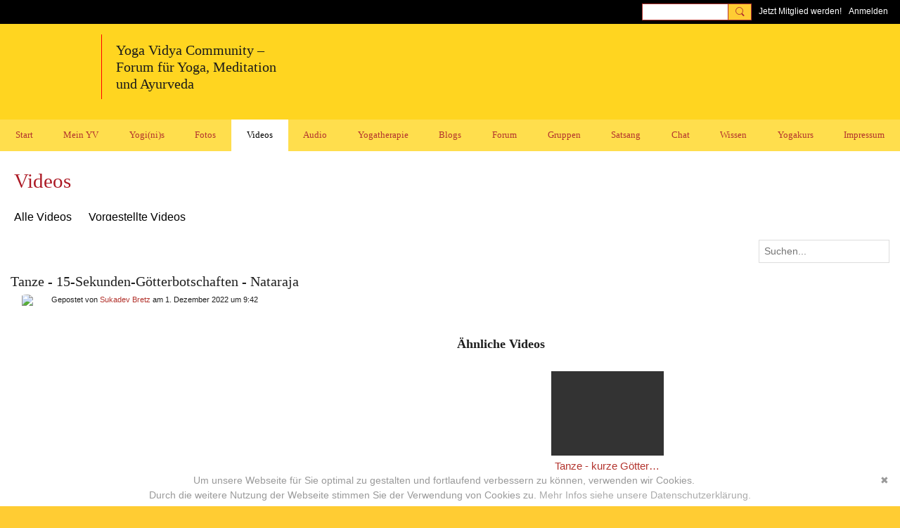

--- FILE ---
content_type: text/html; charset=UTF-8
request_url: https://mein.yoga-vidya.de/video/tanze-15-sekunden-gotterbotschaften-nataraja?context=tag-gott
body_size: 107781
content:
<!DOCTYPE html>
<!--[if IE 9]> <html class="ie9" prefix="og: http://ogp.me/ns# fb: http://ogp.me/ns/fb# article: http://ogp.me/ns/article# ningsocialnetworks: http://ogp.me/ns/fb/ningsocialnetworks#"> <![endif]-->
<!--[if !IE]><!--> <html prefix="og: http://ogp.me/ns# fb: http://ogp.me/ns/fb# article: http://ogp.me/ns/article# ningsocialnetworks: http://ogp.me/ns/fb/ningsocialnetworks#"> <!--<![endif]-->
<head>
<script>
    dataLayerMain = [];
        </script>


<!-- Google Tag Manager -->
<script>(function(w,d,s,l,i){w[l]=w[l]||[];w[l].push({'gtm.start':
new Date().getTime(),event:'gtm.js'});var f=d.getElementsByTagName(s)[0],
j=d.createElement(s),dl=l!='dataLayer'?'&l='+l:'';j.async=true;j.src=
'https://www.googletagmanager.com/gtm.js?id='+i+dl;f.parentNode.insertBefore(j,f);
})(window,document,'script','dataLayerMain','GTM-T5W4WQ');</script>
<!-- End Google Tag Manager -->
    <meta http-equiv="Content-Type" content="text/html; charset=utf-8" />
    <title>Tanze - 15-Sekunden-G&ouml;tterbotschaften - Nataraja - Videos - Yoga Vidya Community - Forum f&uuml;r Yoga, Meditation und Ayurveda</title>
        <link rel="icon" href="/favicon.ico?r=1616767674" type="image/x-icon" />
    <link rel="SHORTCUT ICON" href="/favicon.ico?r=1616767674" type="image/x-icon" />
    <link rel="canonical" href="https://mein.yoga-vidya.de/video/tanze-15-sekunden-gotterbotschaften-nataraja" />
    <meta name="description" content="Das Video Portal der Yoga Vidya Community - alles rund um Yoga, Meditation, Ayurveda. Hier findest du alle kostenfreie Yogastunden, Meditationen, Satsang-Aufzeichungen von Yoga Vidya." />
    <meta name="keywords" content="yogastunde, yoga vidya, yoga video, yoga forum, yoga blog, tiefenentspannung, spiritualität, pranayama, mantras, mantra, kirtan, hatha yoga, yogatherapie, yoga, meditation, ayurveda, asana" />
<meta name="title" content="Tanze - 15-Sekunden-G&ouml;tterbotschaften - Nataraja - Videos" />
<meta property="og:type" content="video" />
<meta property="og:url" content="https://mein.yoga-vidya.de/video/tanze-15-sekunden-gotterbotschaften-nataraja" />
<meta property="og:title" content="Tanze - 15-Sekunden-G&ouml;tterbotschaften - Nataraja" />
<meta property="og:description" content="🕉 Tanze - 15-Sekunden-G&ouml;tterbotschaften - Nataraja 🕉
Mehr zum Thema &quot;Nataraja&quot; auf: wiki.yoga-vidya.de/Nataraja
Wundersch&ouml;ne, tiefgehende Seminare &uuml;ber Yoga und viele verwandte Themen.
Du m&ouml;chtest gerne pers&ouml;nlich live online von Yogalehrern/Yogalehrerinnen unterrichtet werden ? Bist dir vielleicht noch bei einigen Stellungen unsicher? Oder m&ouml;chtest einfach in deiner Freizeit Online Yogastunden besuchen?
Yoga Vidya bietet einige tolle Live Online Yogastunden an. Es ist bestimmt etwas f&uuml;r dich dabei. Schau doch mal vorbei ► yoga-vidya.de/online-yoga-kurse/offene-stunden/
Hier kannst du spenden ► yoga-vidya.de/spenden​
UNSER ONLINE ANGEBOT- Unsere Online Seminare ► yoga-vidya.de/yogalive- Unsere Video Seminare ► yoga-vidya.de/online-yoga-kurse/video-seminare/- Das Live Programm ► yoga-vidya.de/online-yoga-kurse/yoga-vidya-live
Erfahre mehr &uuml;ber f&uuml;r das Vor-Ort-Seminar- und Ausbildungsprogramm:► yoga-vidya.de/seminare/
UNSER RATGEBER-NEWSLETTER- Informative Artikel zu allen Themen rund&hellip;" />
<meta property="og:site_name" content="Yoga Vidya Community - Forum f&uuml;r Yoga, Meditation und Ayurveda" />
<meta property="article:published_time" content="2022-12-01T08:42:10.000Z" />
<meta property="article:author" content="https://mein.yoga-vidya.de/members/SukadevBretz" />
<meta property="article:section" content="Videos" />
<meta property="article:tag" content="gott" />
<meta property="article:tag" content="tanze" />
<meta property="article:tag" content="g&ouml;tterbotschaft" />
<meta property="article:tag" content="g&ouml;tterbotschaften" />
<meta property="article:tag" content="nataraja" />
<meta property="article:tag" content="15-sekunden-g&ouml;tterbotschaften" />
<meta property="article:tag" content="kurze g&ouml;tterbotschaft" />
<meta property="article:tag" content="kurze g&ouml;tterbotschaften" />
<meta property="article:tag" content="15-sekunden-g&ouml;tterbotschaft" />
<meta property="og:image" content="https://storage.ning.com/topology/rest/1.0/file/get/10896690855?profile=RESIZE_400x&amp;width=400" />
<link rel="image_src" href="https://mein.yoga-vidya.de/appatar.png" />
<link href="https://static.ning.com/YogaVidya3/gfonts/css-fonts.css?xn_version=202512051244" rel="stylesheet">
<script type="text/javascript">
    djConfig = { preventBackButtonFix: false, isDebug: false }
ning = {"CurrentApp":{"premium":true,"iconUrl":"\/appatar.png","url":"http:\/\/YogaVidya3.ning.com","domains":["mein.yoga-vidya.de"],"storageHost":"https:\/\/storage.ning.com","online":true,"privateSource":true,"id":"YogaVidya3","appId":18702684,"description":"Alles rund um Yoga, Meditation, Ayurveda: Tipps, Podcasts, Videos, gro&szlig;es Diskussionsforum! Lerne Yogalehrer:innen und Yoga &Uuml;bende kennen.","name":"Yoga Vidya Community - Forum f&uuml;r Yoga, Meditation und Ayurveda","owner":"3249wxx4rxvzg","createdDate":"2021-03-23T18:25:07.320Z","canBuyAddons":false,"fileDeleteUrl":"https:\/\/upload.ning.com\/topology\/rest\/1.0\/file\/remove\/","fileInfoUrl":"https:\/\/upload.ning.com\/topology\/rest\/1.0\/file\/info\/","t":"","category":{"yogastunde":null,"yoga vidya":null,"yoga video":null,"yoga forum":null,"yoga blog":null,"tiefenentspannung":null,"spiritualit\u00e4t":null,"pranayama":null,"mantras":null,"mantra":null,"kirtan":null,"hatha yoga":null,"yogatherapie":null,"yoga":null,"meditation":null,"ayurveda":null,"asana":null},"tags":["yogastunde","yoga vidya","yoga video","yoga forum","yoga blog","tiefenentspannung","spiritualit\u00e4t","pranayama","mantras","mantra","kirtan","hatha yoga","yogatherapie","yoga","meditation","ayurveda","asana"]},"CurrentProfile":null,"CurrentSitePage":{"bundleId":"18702684:Bundle:244172","sitePageTargetType":"videoBundle","id":"18702684:SitePage:244171","title":"Videos","targetType":"videoBundle"},"ICOBoxConfig":{"ICOboxLaunched":false,"timestamp":1767761563,"status":null,"ICOCollectedResult":true},"maxFileUploadSize":7};
        (function(){
            if (!window.ning) { return; }

            var age, gender, rand, obfuscated, combined;

            obfuscated = document.cookie.match(/xgdi=([^;]+)/);
            if (obfuscated) {
                var offset = 100000;
                obfuscated = parseInt(obfuscated[1]);
                rand = obfuscated / offset;
                combined = (obfuscated % offset) ^ rand;
                age = combined % 1000;
                gender = (combined / 1000) & 3;
                gender = (gender == 1 ? 'm' : gender == 2 ? 'f' : 0);
                ning.viewer = {"age":age,"gender":gender};
            }
        })();

        window.xg = window.xg || {};
xg.captcha = {
    'shouldShow': false,
    'siteKey': '6Ldf3AoUAAAAALPgNx2gcXc8a_5XEcnNseR6WmsT'
};
xg.addOnRequire = function(f) { xg.addOnRequire.functions.push(f); };
xg.addOnRequire.functions = [];
xg.addOnFacebookLoad = function (f) { xg.addOnFacebookLoad.functions.push(f); };
xg.addOnFacebookLoad.functions = [];
xg._loader = {
    p: 0,
    loading: function(set) {  this.p++; },
    onLoad: function(set) {
                this.p--;
        if (this.p == 0 && typeof(xg._loader.onDone) == 'function') {
            xg._loader.onDone();
        }
    }
};
xg._loader.loading('xnloader');
if (window.bzplcm) {
    window.bzplcm._profileCount = 0;
    window.bzplcm._profileSend = function() { if (window.bzplcm._profileCount++ == 1) window.bzplcm.send(); };
}
xg._loader.onDone = function() {
            if(window.bzplcm)window.bzplcm.start('ni');
        xg.shared.util.parseWidgets();
    var addOnRequireFunctions = xg.addOnRequire.functions;
    xg.addOnRequire = function(f) { f(); };
    try {
        if (addOnRequireFunctions) { dojo.lang.forEach(addOnRequireFunctions, function(onRequire) { onRequire.apply(); }); }
    } catch (e) {
        if(window.bzplcm)window.bzplcm.ts('nx').send();
        throw e;
    }
    if(window.bzplcm) { window.bzplcm.stop('ni'); window.bzplcm._profileSend(); }
};
window.xn = { track: { event: function() {}, pageView: function() {}, registerCompletedFlow: function() {}, registerError: function() {}, timer: function() { return { lapTime: function() {} }; } } };</script>
<meta name="medium" content="VideoEntry" /><meta name="viewport" content="width=device-width, initial-scale=1.0">
<script type="text/javascript">less = { env: "development" }; </script>

<style type="text/css" media="screen,projection">
@import url(https://static.ning.com/YogaVidya3/widgets/shared/less/unversioned/base/iconFont.css?xn_version=202512051244);

</style>
<link class="less-style less-base-and-theme-styles" rel="stylesheet" type="text/css" href="https://mein.yoga-vidya.de/base-and-theme-styles-css" />
<link class="custom-css-url" rel="stylesheet" type="text/css" media="screen,projection" href="https://mein.yoga-vidya.de/custom-css">

<style type="text/css" media="screen,projection">
@import url(https://static.ning.com/YogaVidya3/gfonts/css-fonts.css?xn_version=202512051244);

</style>
<link rel="preconnect" href="https://blog.yoga-vidya.de">
<link href="https://blog.yoga-vidya.de/ning/fonts.css" rel="stylesheet">
</head>
<body class="page-video page-video-tanze-15-sekunden-gotterbotschaften-nataraja">
  <!-- Google Tag Manager (noscript) -->
<noscript><iframe src="https://www.googletagmanager.com/ns.html?id=GTM-T5W4WQ" height="0" width="0" style="display:none;visibility:hidden"></iframe></noscript>
<!-- End Google Tag Manager (noscript) -->

  <div class="before-content">
    <div id='fb-root'></div>
<script>
    window.fbAsyncInit = function () {
        FB.init({
            appId      : null,
            status     : true, // check login status
            cookie     : true, // enable cookies to allow the server to access the session
            xfbml      : 1, // parse XFBML
            version    : 'v7.0'
        });
        var n = xg.addOnFacebookLoad.functions.length;
        for (var i = 0; i < n; i++) {
            xg.addOnFacebookLoad.functions[i]();
        }
        xg.addOnFacebookLoad = function (f) { f(); };
        xg.addOnFacebookLoad.functions = [];
    };

    (function(w, d, s, debug) {
        function go(){
            var js, fjs = d.getElementsByTagName(s)[0], load = function(url, id) {
                if (d.getElementById(id)) {return;}
                js = d.createElement(s); js.src = url; js.id = id; js.async = true;
                fjs.parentNode.insertBefore(js, fjs);
            };
            //Facebook
            load('//connect.facebook.net/de_DE/all'  + (debug ? '/debug' : '') + '.js', 'facebook-jssdk');
        }
        if (w.addEventListener) { w.addEventListener("load", go, false); }
        else if (w.attachEvent) { w.attachEvent("onload",go); }

    }(window, document, 'script', false));
</script>    <script src="//platform.linkedin.com/in.js" type="text/javascript">
      lang: en_US
    </script>
    
    <div class="ningbar cf">
    

        <ul class="ningbar-userLinks linkbar">

                <li>
                    <form id="xn_bar_menu_search" method="GET" action="/main/search/search">
                        <input class="globalsearch" type="search" name="q" value=""><button class="globalsearch-button" type="button" onclick="document.getElementById('xn_bar_menu_search').submit();return false"></button>
                    </form>
                </li>

                    <li><a href="https://mein.yoga-vidya.de/main/authorization/signUp?target=https%3A%2F%2Fmein.yoga-vidya.de%2Fvideo%2Ftanze-15-sekunden-gotterbotschaften-nataraja%3Fcontext%3Dtag-gott" class="ningbar-link">Jetzt Mitglied werden!</a></li>
                <li><a href="https://mein.yoga-vidya.de/main/authorization/signIn?target=https%3A%2F%2Fmein.yoga-vidya.de%2Fvideo%2Ftanze-15-sekunden-gotterbotschaften-nataraja%3Fcontext%3Dtag-gott" class="ningbar-link">Anmelden</a></li>
        </ul>

    </div>
    

  </div>

  <div class="central-content cf">
    <header class="site-headerFrame">
      <div class="site-header container">
    <div class="site-nameLogo">
        <p class="header-siteNameLogo">
            <a href="/" class="header-siteName " id="header-siteName" >
                Yoga Vidya Community
            </a>
            <a href="/" class="header-logoImage header-hidden" >
                <img src="https://static.ning.com/YogaVidya3/widgets/index/gfx/x.gif?xn_version=202512051244" alt="Yoga Vidya Community - Forum für Yoga, Meditation und Ayurveda Logo" class="header-logoIMG">
            </a>
        </p>
    </div>
        <nav class="header-nav navbar">
        <div class="occasional-button">
          <button class="button button-iconic">
            <i class="icon icon-menu"></i>
          </button>
        </div>
        <ul class="mainTab">
            <li dojoType="SubTabHover" class="mainTab-item ">
                    <a class="icon-down" href="https://mein.yoga-vidya.de/start" data-pageType="customPage"  >
                    <span>Start</span>
                </a>
                        <ul class="subTab">
                                <li class="subTab-item">
                                    <a href="https://www.yoga-vidya.de/service/impressum/" target="_blank">
                                        <span>Impressum</span>
                                    </a>
                                </li>
                                <li class="subTab-item">
                                    <a href="https://www.yoga-vidya.de/service/datenschutz/" target="_blank">
                                        <span>Datenschutz</span>
                                    </a>
                                </li>
                                <li class="subTab-item">
                                    <a href="https://mein.yoga-vidya.de/page/empfehlungen-1" >
                                        <span>Empfehlungen</span>
                                    </a>
                                </li>
                                <li class="subTab-item">
                                    <a href="https://www.yoga-vidya.de/" target="_blank">
                                        <span>Yoga Vidya Hauptseite</span>
                                    </a>
                                </li>
                                <li class="subTab-item">
                                    <a href="https://wiki.yoga-vidya.de/Hauptseite" target="_blank">
                                        <span>Yoga Wiki Hauptseite</span>
                                    </a>
                                </li>
                                <li class="subTab-item">
                                    <a href="https://blog.yoga-vidya.de/" target="_blank">
                                        <span>Yoga Vidya Blog</span>
                                    </a>
                                </li>
                       </ul>
                </li><li dojoType="SubTabHover" class="mainTab-item ">
                    <a class="icon-down" href="https://mein.yoga-vidya.de/main/authorization/signIn?target=%2Fmy%2Fprofile" data-pageType="profilePage"  >
                    <span>Mein YV</span>
                </a>
                        <ul class="subTab">
                                <li class="subTab-item">
                                    <a href="https://mein.yoga-vidya.de/members?friends=true" >
                                        <span>Meine Kontakte</span>
                                    </a>
                                </li>
                                <li class="subTab-item">
                                    <a href="https://mein.yoga-vidya.de/group/list/myGroups" >
                                        <span>Meine Gruppen</span>
                                    </a>
                                </li>
                                <li class="subTab-item">
                                    <a href="https://mein.yoga-vidya.de/profiles/message/listInbox" >
                                        <span>Mein Emailpostfach</span>
                                    </a>
                                </li>
                                <li class="subTab-item">
                                    <a href="https://mein.yoga-vidya.de/forum/topics/discussion/new" >
                                        <span>Eine Diskussion beginnen</span>
                                    </a>
                                </li>
                                <li class="subTab-item">
                                    <a href="https://mein.yoga-vidya.de/profiles/blogs/blogpost/new" >
                                        <span>Ein Blogbeitrag posten</span>
                                    </a>
                                </li>
                                <li class="subTab-item">
                                    <a href="https://mein.yoga-vidya.de/video/video/new" >
                                        <span>Ein Video teilen</span>
                                    </a>
                                </li>
                       </ul>
                </li><li dojoType="SubTabHover" class="mainTab-item ">
                    <a class="icon-down" href="https://mein.yoga-vidya.de/members" data-pageType="members"  >
                    <span>Yogi(ni)s</span>
                </a>
                        <ul class="subTab">
                                <li class="subTab-item">
                                    <a href="https://www.yoga-vidya.de/center/" target="_blank">
                                        <span>Yoga Vidya Ashrams</span>
                                    </a>
                                </li>
                                <li class="subTab-item">
                                    <a href="https://www.yoga-vidya.de/center/#c11356" target="_blank">
                                        <span>Yoga Vidya Zentren</span>
                                    </a>
                                </li>
                                <li class="subTab-item">
                                    <a href="https://www.yoga-vidya.de/netzwerk/berufsverbaende/byv/byv-infos/yogalehrerverzeichnis/" target="_blank">
                                        <span>Yogalehrer:innen</span>
                                    </a>
                                </li>
                                <li class="subTab-item">
                                    <a href="https://mein.yoga-vidya.de/members/SukadevBretz" >
                                        <span>Sukadev</span>
                                    </a>
                                </li>
                       </ul>
                </li><li  class="mainTab-item ">
                    <a class="" href="https://mein.yoga-vidya.de/photo" data-pageType="photoBundle"  >
                    <span>Fotos</span>
                </a>
                </li><li dojoType="SubTabHover" class="mainTab-item active">
                    <a class="icon-down" href="https://mein.yoga-vidya.de/video" data-pageType="videoBundle"  >
                    <span>Videos</span>
                </a>
                        <ul class="subTab">
                                <li class="subTab-item">
                                    <a href="https://mein.yoga-vidya.de/yoga-vidya-live-online" >
                                        <span>Yoga Vidya Live Online</span>
                                    </a>
                                </li>
                                <li class="subTab-item">
                                    <a href="https://mein.yoga-vidya.de/page/yoga-video-yogastunden" >
                                        <span>Yoga Video Yogastunden</span>
                                    </a>
                                </li>
                                <li class="subTab-item">
                                    <a href="https://mein.yoga-vidya.de/yoga-anfaengerkurs-video" >
                                        <span>Yoga Anfängerkurs Video</span>
                                    </a>
                                </li>
                                <li class="subTab-item">
                                    <a href="https://mein.yoga-vidya.de/meditationskurs-anfaenger" >
                                        <span>Meditationskurs Anfänger</span>
                                    </a>
                                </li>
                                <li class="subTab-item">
                                    <a href="https://mein.yoga-vidya.de/profiles/blogs/atemkurs-anfaenger" >
                                        <span>Atemkurs Anfänger 5 Wo</span>
                                    </a>
                                </li>
                                <li class="subTab-item">
                                    <a href="https://mein.yoga-vidya.de/yoga-vidya-asana-videos" >
                                        <span>Yoga Vidya Asana Videos</span>
                                    </a>
                                </li>
                                <li class="subTab-item">
                                    <a href="https://mein.yoga-vidya.de/profiles/blogs/entspannung-video" >
                                        <span>Entspannung Videos</span>
                                    </a>
                                </li>
                                <li class="subTab-item">
                                    <a href="https://mein.yoga-vidya.de/profiles/blogs/atemuebungen-video" >
                                        <span>Atemübungen Videos</span>
                                    </a>
                                </li>
                                <li class="subTab-item">
                                    <a href="https://mein.yoga-vidya.de/profiles/blogs/video-entspannungskurs" >
                                        <span>Entspannungskurs</span>
                                    </a>
                                </li>
                                <li class="subTab-item">
                                    <a href="https://mein.yoga-vidya.de/profiles/blogs/atemuebungen-video" >
                                        <span>Atemübungen Videos</span>
                                    </a>
                                </li>
                                <li class="subTab-item">
                                    <a href="https://mein.yoga-vidya.de/video/list/tag/vidya-mantras" >
                                        <span>Mantrasingen</span>
                                    </a>
                                </li>
                                <li class="subTab-item">
                                    <a href="https://mein.yoga-vidya.de/profiles/blogs/meditation-video" >
                                        <span>Meditationen</span>
                                    </a>
                                </li>
                                <li class="subTab-item">
                                    <a href="https://mein.yoga-vidya.de/video/list/tag/vidya-ayurveda" >
                                        <span>Ayurveda</span>
                                    </a>
                                </li>
                                <li class="subTab-item">
                                    <a href="https://mein.yoga-vidya.de/video/list/tag/vidya-yogastunde" >
                                        <span>Neue Yogastunden</span>
                                    </a>
                                </li>
                                <li class="subTab-item">
                                    <a href="https://mein.yoga-vidya.de/video/list/tag/yoga-vidya-stadtcenter" >
                                        <span>Yoga Vidya Stadtcenter</span>
                                    </a>
                                </li>
                                <li class="subTab-item">
                                    <a href="https://mein.yoga-vidya.de/video/video/new" >
                                        <span>Ein Video teilen</span>
                                    </a>
                                </li>
                       </ul>
                </li><li dojoType="SubTabHover" class="mainTab-item ">
                    <a class="icon-down" href="https://mein.yoga-vidya.de/page/uebersicht-audio-1" data-pageType="customPage"  >
                    <span>Audio</span>
                </a>
                        <ul class="subTab">
                                <li class="subTab-item">
                                    <a href="https://mein.yoga-vidya.de/songs" >
                                        <span>Mantra - Kirtan - Bhajan</span>
                                    </a>
                                </li>
                                <li class="subTab-item">
                                    <a href="https://mein.yoga-vidya.de/page/uebersicht-audio-1" >
                                        <span>Mantras zur Rezitation</span>
                                    </a>
                                </li>
                                <li class="subTab-item">
                                    <a href="https://blog.yoga-vidya.de/category/podcast/entspannungsanleitung/" >
                                        <span>Entspannungsanleitungen</span>
                                    </a>
                                </li>
                                <li class="subTab-item">
                                    <a href="https://blog.yoga-vidya.de/category/podcast/meditationsanleitung/" >
                                        <span>Meditationsanleitungen</span>
                                    </a>
                                </li>
                                <li class="subTab-item">
                                    <a href="https://blog.yoga-vidya.de/category/podcast/pranayama-mp3/" >
                                        <span>Atemübungen</span>
                                    </a>
                                </li>
                                <li class="subTab-item">
                                    <a href="https://blog.yoga-vidya.de/category/podcast/yogastunde-mp3/" >
                                        <span>Yogastunde</span>
                                    </a>
                                </li>
                                <li class="subTab-item">
                                    <a href="https://blog.yoga-vidya.de/category/podcast/vortrag/" >
                                        <span>Vorträge</span>
                                    </a>
                                </li>
                                <li class="subTab-item">
                                    <a href="https://blog.yoga-vidya.de/category/podcast/inspirationen/" >
                                        <span>Tägliche Inspiration</span>
                                    </a>
                                </li>
                       </ul>
                </li><li dojoType="SubTabHover" class="mainTab-item ">
                    <a class="icon-down" href="https://www.yoga-vidya.de/yogatherapie" data-pageType="url"  target="_blank">
                    <span>Yogatherapie</span>
                </a>
                        <ul class="subTab">
                                <li class="subTab-item">
                                    <a href="https://www.yoga-vidya.de/seminare/interessengebiet/yogatherapie/" target="_blank">
                                        <span>Yogatherapie Kurse</span>
                                    </a>
                                </li>
                                <li class="subTab-item">
                                    <a href="https://mein.yoga-vidya.de/group/yogatherapie" >
                                        <span>Yogatherapie Gruppe</span>
                                    </a>
                                </li>
                                <li class="subTab-item">
                                    <a href="https://mein.yoga-vidya.de/group/yogatherapie/forum/topics" >
                                        <span>Yogatherapie Forum</span>
                                    </a>
                                </li>
                                <li class="subTab-item">
                                    <a href="https://www.yoga-vidya.de/yogatherapie/yogatherapeuten-nach-plz/" target="_blank">
                                        <span>Yogatherapeut:innen</span>
                                    </a>
                                </li>
                                <li class="subTab-item">
                                    <a href="https://www.yoga-vidya.de/yogatherapie/beratung/" target="_blank">
                                        <span>Yogatherapie Beratung</span>
                                    </a>
                                </li>
                                <li class="subTab-item">
                                    <a href="https://www.yoga-vidya.de/seminare/interessengebiet/yogatherapie-kur/" target="_blank">
                                        <span>Yogatherapie Kuren</span>
                                    </a>
                                </li>
                       </ul>
                </li><li dojoType="SubTabHover" class="mainTab-item ">
                    <a class="icon-down" href="https://mein.yoga-vidya.de/profiles/blogs" data-pageType="blogBundle"  >
                    <span>Blogs</span>
                </a>
                        <ul class="subTab">
                                <li class="subTab-item">
                                    <a href="https://mein.yoga-vidya.de/members/SukadevBretz/content?type=BlogEntry&amp;amp%3Bcontext=all" >
                                        <span>Lesung von Sukadev</span>
                                    </a>
                                </li>
                                <li class="subTab-item">
                                    <a href="https://mein.yoga-vidya.de/members/YogaVidyaKirtanheft/content?type=BlogEntry&amp;amp%3Bcontext=all" >
                                        <span>Yoga Vidya Kirtanheft</span>
                                    </a>
                                </li>
                                <li class="subTab-item">
                                    <a href="https://mein.yoga-vidya.de/members/SattwigeRezepte/content?type=BlogEntry&amp;amp%3Bcontext=all" >
                                        <span>Yoga Vidya Kochrezepte</span>
                                    </a>
                                </li>
                                <li class="subTab-item">
                                    <a href="https://mein.yoga-vidya.de/profiles/blogs/blogpost/new" >
                                        <span>Ein Blogbeitrag posten</span>
                                    </a>
                                </li>
                       </ul>
                </li><li dojoType="SubTabHover" class="mainTab-item ">
                    <a class="icon-down" href="https://mein.yoga-vidya.de/forum/topics" data-pageType="discussionBundle"  >
                    <span>Forum</span>
                </a>
                        <ul class="subTab">
                                <li class="subTab-item">
                                    <a href="https://mein.yoga-vidya.de/forum/topics/Offene+Runde" >
                                        <span>Offene Runde</span>
                                    </a>
                                </li>
                                <li class="subTab-item">
                                    <a href="https://mein.yoga-vidya.de/forum/topics/Hatha+Yoga%2C+Yoga+Übungen%2C+Yogatherapie%2C+Unterricht" >
                                        <span>Hatha Yoga</span>
                                    </a>
                                </li>
                                <li class="subTab-item">
                                    <a href="https://mein.yoga-vidya.de/forum/topics/Neues+aus+der+Yoga+Welt" >
                                        <span>Neues aus der Yoga Welt</span>
                                    </a>
                                </li>
                                <li class="subTab-item">
                                    <a href="https://mein.yoga-vidya.de/forum/topics/Meditation+und+Spiritualität" >
                                        <span>Meditation-Spiritualität</span>
                                    </a>
                                </li>
                                <li class="subTab-item">
                                    <a href="https://mein.yoga-vidya.de/forum/topics/Sanskrit+und+Mantras" >
                                        <span>Sanskrit und Mantras</span>
                                    </a>
                                </li>
                                <li class="subTab-item">
                                    <a href="https://mein.yoga-vidya.de/forum/topics/Ayurveda" >
                                        <span>Ayurveda</span>
                                    </a>
                                </li>
                                <li class="subTab-item">
                                    <a href="https://mein.yoga-vidya.de/forum/topics/Schamanismus%2C+Naturspiritualität+und+Yoga" >
                                        <span>Schamanismus und Yoga</span>
                                    </a>
                                </li>
                                <li class="subTab-item">
                                    <a href="https://mein.yoga-vidya.de/forum/topics/Frauen-Themen" >
                                        <span>Frauen-Themen</span>
                                    </a>
                                </li>
                                <li class="subTab-item">
                                    <a href="https://mein.yoga-vidya.de/forum/topics/Kundalini+und+Chakras" >
                                        <span>Kundalini und Chakras</span>
                                    </a>
                                </li>
                                <li class="subTab-item">
                                    <a href="https://mein.yoga-vidya.de/forum/topics/Yoga+Psychologie+und+Psychologische+Yogatherapie" >
                                        <span>Yoga Psychologie</span>
                                    </a>
                                </li>
                                <li class="subTab-item">
                                    <a href="https://mein.yoga-vidya.de/forum/topics/Ausbildungen+und+Seminare+bei+Yoga+Vidya" >
                                        <span>Ausbildungen-Seminare</span>
                                    </a>
                                </li>
                                <li class="subTab-item">
                                    <a href="https://mein.yoga-vidya.de/forum/topics/Ern%C3%A4hrung%2C+Rezepte%2C+Vegan%2C+Vegetarisch" >
                                        <span>Ernährung-Rezepte</span>
                                    </a>
                                </li>
                                <li class="subTab-item">
                                    <a href="https://mein.yoga-vidya.de/forum/topics/Ökologie%2C+polit+Engagement%2C+soziale+Verantwortung" >
                                        <span>Themen zu Ökologie</span>
                                    </a>
                                </li>
                                <li class="subTab-item">
                                    <a href="https://mein.yoga-vidya.de/forum/topics/Yoga+Bücher%2C+CDs%2C+DVDs+und+Co+-+privater+Verkauf" >
                                        <span>Yoga Bücher, CDs,  DVDs</span>
                                    </a>
                                </li>
                                <li class="subTab-item">
                                    <a href="https://mein.yoga-vidya.de/forum/topics/Yogalehrer+gesucht%3A+Stellenangebote+Stellengesuche" >
                                        <span>Inserate/ Rechtliches</span>
                                    </a>
                                </li>
                                <li class="subTab-item">
                                    <a href="https://mein.yoga-vidya.de/forum/topics/Neuigkeiten+-+Feedback+-+Anregungen+zum+Yoga-Forum" >
                                        <span>Neuigkeiten-Feedback</span>
                                    </a>
                                </li>
                                <li class="subTab-item">
                                    <a href="https://mein.yoga-vidya.de/forum/topics/discussion/new" >
                                        <span>Eine Diskussion beginnen</span>
                                    </a>
                                </li>
                       </ul>
                </li><li  class="mainTab-item ">
                    <a class="" href="https://mein.yoga-vidya.de/group" data-pageType="groupHub"  >
                    <span>Gruppen</span>
                </a>
                </li><li dojoType="SubTabHover" class="mainTab-item ">
                    <a class="icon-down" href="https://mein.yoga-vidya.de/page/yoga-vidya-satsang" data-pageType="customPage"  >
                    <span>Satsang</span>
                </a>
                        <ul class="subTab">
                                <li class="subTab-item">
                                    <a href="https://www.youtube.com/YogaVidyaLive" >
                                        <span>YouTube Yoga Vidya Live</span>
                                    </a>
                                </li>
                                <li class="subTab-item">
                                    <a href="https://mein.yoga-vidya.de/page/yoga-vidya-satsang" >
                                        <span>Live Satsang Sa. 20h</span>
                                    </a>
                                </li>
                                <li class="subTab-item">
                                    <a href="https://mein.yoga-vidya.de/video/list/tag/vidya-satsang" >
                                        <span>Satsang Aufzeichnungen</span>
                                    </a>
                                </li>
                                <li class="subTab-item">
                                    <a href="https://mein.yoga-vidya.de/video/list/tag/vidya-mantras" >
                                        <span>Kirtans aus Satsangs</span>
                                    </a>
                                </li>
                                <li class="subTab-item">
                                    <a href="https://mein.yoga-vidya.de/video/list/tag/vidya-vorträge" >
                                        <span>Video Vorträge</span>
                                    </a>
                                </li>
                                <li class="subTab-item">
                                    <a href="https://mein.yoga-vidya.de/video/list/tag/vidya-meditation" >
                                        <span>Meditationsanleitungen</span>
                                    </a>
                                </li>
                       </ul>
                </li><li  class="mainTab-item ">
                    <a class="" href="https://mein.yoga-vidya.de/chat" data-pageType="chat"  >
                    <span>Chat</span>
                </a>
                </li><li dojoType="SubTabHover" class="mainTab-item ">
                    <a class="icon-down" href="https://www.yoga-vidya.de/yoga/" data-pageType="url"  target="_blank">
                    <span>Wissen</span>
                </a>
                        <ul class="subTab">
                                <li class="subTab-item">
                                    <a href="https://wiki.yoga-vidya.de/" target="_blank">
                                        <span>Yoga Wiki</span>
                                    </a>
                                </li>
                                <li class="subTab-item">
                                    <a href="https://mein.yoga-vidya.de/members/Asanas/content?type=VideoEntry&amp;context=all" >
                                        <span>Asanas</span>
                                    </a>
                                </li>
                                <li class="subTab-item">
                                    <a href="https://mein.yoga-vidya.de/members/Ayurveda/content?type=VideoEntry&amp;context=all" >
                                        <span>Ayurveda</span>
                                    </a>
                                </li>
                                <li class="subTab-item">
                                    <a href="https://mein.yoga-vidya.de/members/Pranayama/content?type=VideoEntry&amp;context=all" >
                                        <span>Pranayama</span>
                                    </a>
                                </li>
                                <li class="subTab-item">
                                    <a href="https://mein.yoga-vidya.de/members/Entspannungmp3sVideosundvieleInfos/content?type=VideoEntry&amp;context=all" >
                                        <span>Entspannung</span>
                                    </a>
                                </li>
                                <li class="subTab-item">
                                    <a href="https://mein.yoga-vidya.de/members/Meditation/content?type=VideoEntry&amp;context=all" >
                                        <span>Meditation</span>
                                    </a>
                                </li>
                                <li class="subTab-item">
                                    <a href="https://mein.yoga-vidya.de/members/YogaVidyaKirtanheft" >
                                        <span>Kirtanheft</span>
                                    </a>
                                </li>
                                <li class="subTab-item">
                                    <a href="https://mein.yoga-vidya.de/members/SattwigeRezepte/content?type=BlogEntry&amp;context=all" >
                                        <span>Vegetarische Rezepte</span>
                                    </a>
                                </li>
                       </ul>
                </li><li dojoType="SubTabHover" class="mainTab-item ">
                    <a class="icon-down" href="https://mein.yoga-vidya.de/event" data-pageType="eventBundle"  >
                    <span>Yogakurs</span>
                </a>
                        <ul class="subTab">
                                <li class="subTab-item">
                                    <a href="https://www.yoga-vidya.de/seminare/" target="_blank">
                                        <span>Yoga Seminare</span>
                                    </a>
                                </li>
                                <li class="subTab-item">
                                    <a href="https://www.yoga-vidya.de/seminare/ort/live-online/" target="_blank">
                                        <span>Live Online Seminare</span>
                                    </a>
                                </li>
                                <li class="subTab-item">
                                    <a href="https://www.yoga-vidya.de/seminare/leiter/sukadev-bretz/" target="_blank">
                                        <span>Seminare mit Sukadev</span>
                                    </a>
                                </li>
                                <li class="subTab-item">
                                    <a href="https://www.yoga-vidya.de/ausbildung-weiterbildung/" target="_blank">
                                        <span>Yoga Ausbildungen</span>
                                    </a>
                                </li>
                                <li class="subTab-item">
                                    <a href="https://www.yoga-vidya.de/center/" target="_blank">
                                        <span>Yoga Zentren</span>
                                    </a>
                                </li>
                       </ul>
                </li><li dojoType="SubTabHover" class="mainTab-item ">
                    <a class="icon-down" href="https://www.yoga-vidya.de/service/impressum/" data-pageType="url"  target="_blank">
                    <span>Impressum</span>
                </a>
                        <ul class="subTab">
                                <li class="subTab-item">
                                    <a href="https://www.yoga-vidya.de/service/datenschutz/" target="_blank">
                                        <span>Datenschutzerklärung</span>
                                    </a>
                                </li>
                       </ul>
                </li>
        </ul>
    </nav>

</div>

    </header>

    <section class="site-bodyFrame">

      <div class="site-body container">
        <header class="content-header cf">
    <div class="page_header">
            <h1 class="content-name pull-left" data-ux="all-video-count">Videos</h1>

        <div class="content-actions pull-right">
            <ul class="linkbar linkbar-iconic">
            </ul>
        </div>
    </div>

    

        <nav class="content-nav condenseable subnavBar cl">
            
<ul class="subnav expanded" data-more="Mehr">
        <li class="">
            <a href="https://mein.yoga-vidya.de/video">Alle Videos
            </a>
        </li>
        <li class="">
            <a href="https://mein.yoga-vidya.de/video/list/featured">Vorgestellte Videos
            </a>
        </li>
</ul>

        </nav>
</header>
<section class="content-body entry">
    <div class="row">
                <div class="span16 tablet16 mobile16 column">
                            <div class="section-primaryContent ">
                                
<div class="videoDetailPage">
    <article class="sheet grid-frame cf">






        <div class="module-actions cf">
            <div class="pull-right">
                <form action="https://mein.yoga-vidya.de/video">
                    <input class="textfield" type="text" value="" name="q" placeholder="Suchen...">
                </form>
            </div>
        </div>


        <header class="entry-headline media-frame">
            <h3 class="entry-title" data-ux="video-title"><a href="">Tanze - 15-Sekunden-Götterbotschaften - Nataraja</a></h3>
            <a class="media-img avatar-frame" href="/members/SukadevBretz/videos">
                          <span class="wrap__avatar avatar avatar-48">
            <img class="photo avatar avatar-48" src="https://storage.ning.com/topology/rest/1.0/file/get/8719157061?profile=RESIZE_180x180&amp;width=96&amp;height=96&amp;crop=1%3A1" />
          </span>

            </a>
            <div class="media-body">
                    <div class="entry-byline">
                                        Gepostet von <a href="/members/SukadevBretz/videos">Sukadev Bretz</a> am 1. Dezember 2022 um 9:42
                    </div>
            </div>
        </header>
        <div class="span8 videoDetailPage-mainVideo">
                <div class="videoDetailPage-video"><iframe width='480' height='270' src="https://www.youtube.com/embed/eMsf3NZIFJ8?feature=oembed" frameborder="0" allow="accelerometer; autoplay; clipboard-write; encrypted-media; gyroscope; picture-in-picture" allowfullscreen title="Tanze - 15-Sekunden-Götterbotschaften - Nataraja"></iframe></div>

                <div class="videoDetailPage-viewVideo"><i class="icon icon-eye">Ansichten: </i>138</div>

                <div class="socialActions cf video_actions">
                        
<div class="socialButtons">
    <ul class="socialSharingList menu">
            <li class="socialSharingListItem dd_menu">
                <button class="socialSharingListItemLink dropdown-toggle" type="button">
                    <svg>
                        <use xlink:href="#Plus"/>
                    </svg>
                </button>
                <ul class="hidden-menu"></ul>
                <div class="mobileSocialModal">
                    <div class="mobileSocialModalOuter">
                        <ul class="mobileSocialList">
                            <li class="socialSharingListItemMobile mobileItem providerMessenger">
    <a class="socialSharingListItemLinkMobile" data-content-id="18702684:VideoEntry:841336" data-content-url="https://mein.yoga-vidya.de/video/tanze-15-sekunden-gotterbotschaften-nataraja" href="https://www.facebook.com/dialog/send?app_id=308939305080&amp;link=https%3A%2F%2Fmein.yoga-vidya.de%2Fvideo%2Ftanze-15-sekunden-gotterbotschaften-nataraja%3Fxg_source%3Dmessenger&amp;redirect_uri=https://mein.yoga-vidya.de/video/tanze-15-sekunden-gotterbotschaften-nataraja?xg_source=messenger&amp;display=popup" title="Facebook Messenger">
        <svg>
            <use xlink:href="#MessengerMobile"/>
        </svg>
    </a>
</li><li class="socialSharingListItemMobile mobileItem providerTwitter">
    <a class="socialSharingListItemLinkMobile" data-content-id="18702684:VideoEntry:841336" data-content-url="https://mein.yoga-vidya.de/video/tanze-15-sekunden-gotterbotschaften-nataraja" href="https://twitter.com/intent/tweet?url=https%3A%2F%2Fmein.yoga-vidya.de%2Fvideo%2Ftanze-15-sekunden-gotterbotschaften-nataraja%3Fxg_source%3Dtwitter&amp;text=&quot;Tanze - 15-Sekunden-Götterbotschaften - Nataraja&quot; auf Yoga Vidya Community - Forum für anschauen:" title="X">
        <svg>
            <use xlink:href="#TwitterMobile"/>
        </svg>
    </a>
</li><li class="socialSharingListItemMobile mobileItem providerLinkedIn">
    <a class="socialSharingListItemLinkMobile" data-content-id="18702684:VideoEntry:841336" data-content-url="https://mein.yoga-vidya.de/video/tanze-15-sekunden-gotterbotschaften-nataraja" href="https://www.linkedin.com/shareArticle?mini=true&amp;url=https%3A%2F%2Fmein.yoga-vidya.de%2Fvideo%2Ftanze-15-sekunden-gotterbotschaften-nataraja%3Fxg_source%3Dlinkedin&amp;title=&quot;Tanze - 15-Sekunden-Götterbotschaften - Nataraja&quot; auf Yoga Vidya Community - Forum für anschauen:" title="LinkedIn">
        <svg>
            <use xlink:href="#LinkedInMobile"/>
        </svg>
    </a>
</li><li class="socialSharingListItemMobile mobileItem providerWhatsApp">
    <a class="socialSharingListItemLinkMobile" data-content-id="18702684:VideoEntry:841336" data-content-url="https://mein.yoga-vidya.de/video/tanze-15-sekunden-gotterbotschaften-nataraja" href="https://api.whatsapp.com/send?text=&quot;Tanze - 15-Sekunden-Götterbotschaften - Nataraja&quot; auf Yoga Vidya Community - Forum für anschauen: https%3A%2F%2Fmein.yoga-vidya.de%2Fvideo%2Ftanze-15-sekunden-gotterbotschaften-nataraja%3Fxg_source%3Dwhatsapp" title="WhatsApp">
        <svg>
            <use xlink:href="#WhatsAppMobile"/>
        </svg>
    </a>
</li><li class="socialSharingListItemMobile mobileItem providerTelegram">
    <a class="socialSharingListItemLinkMobile" data-content-id="18702684:VideoEntry:841336" data-content-url="https://mein.yoga-vidya.de/video/tanze-15-sekunden-gotterbotschaften-nataraja" href="https://t.me/share/url?url=https%3A%2F%2Fmein.yoga-vidya.de%2Fvideo%2Ftanze-15-sekunden-gotterbotschaften-nataraja%3Fxg_source%3Dtelegram&amp;text=&quot;Tanze - 15-Sekunden-Götterbotschaften - Nataraja&quot; auf Yoga Vidya Community - Forum für anschauen:" title="Telegram">
        <svg>
            <use xlink:href="#TelegramMobile"/>
        </svg>
    </a>
</li><li class="socialSharingListItemMobile mobileItem providerViber">
    <a class="socialSharingListItemLinkMobile" data-content-id="18702684:VideoEntry:841336" data-content-url="https://mein.yoga-vidya.de/video/tanze-15-sekunden-gotterbotschaften-nataraja" href="viber://forward?text=&quot;Tanze - 15-Sekunden-Götterbotschaften - Nataraja&quot; auf Yoga Vidya Community - Forum für anschauen: https%3A%2F%2Fmein.yoga-vidya.de%2Fvideo%2Ftanze-15-sekunden-gotterbotschaften-nataraja%3Fxg_source%3Dviber" title="Viber">
        <svg>
            <use xlink:href="#ViberMobile"/>
        </svg>
    </a>
</li><li class="socialSharingListItemMobile mobileItem providerMail">
    <a class="socialSharingListItemLinkMobile" data-content-id="18702684:VideoEntry:841336" data-content-url="https://mein.yoga-vidya.de/video/tanze-15-sekunden-gotterbotschaften-nataraja" href="mailto:?subject=&quot;Tanze - 15-Sekunden-Götterbotschaften - Nataraja&quot; auf Yoga Vidya Community - Forum für anschauen:&amp;body=&quot;Tanze - 15-Sekunden-Götterbotschaften - Nataraja&quot; auf Yoga Vidya Community - Forum für anschauen: https%3A%2F%2Fmein.yoga-vidya.de%2Fvideo%2Ftanze-15-sekunden-gotterbotschaften-nataraja%3Fxg_source%3Dmail" title="E-Mail ">
        <svg>
            <use xlink:href="#MailMobile"/>
        </svg>
    </a>
</li>
                        </ul>
                    </div>
                </div>
            </li>
        <li class="socialSharingListItemColored item providerMessenger">
    <a class="socialSharingListItemLinkColored" data-content-id="18702684:VideoEntry:841336" data-content-url="https://mein.yoga-vidya.de/video/tanze-15-sekunden-gotterbotschaften-nataraja" href="https://www.facebook.com/dialog/send?app_id=308939305080&amp;link=https%3A%2F%2Fmein.yoga-vidya.de%2Fvideo%2Ftanze-15-sekunden-gotterbotschaften-nataraja%3Fxg_source%3Dmessenger&amp;redirect_uri=https://mein.yoga-vidya.de/video/tanze-15-sekunden-gotterbotschaften-nataraja?xg_source=messenger&amp;display=popup" title="Facebook Messenger">
        <svg>
            <use xlink:href="#MessengerColored"/>
        </svg>
    </a>
</li><li class="socialSharingListItemColored item providerTwitter">
    <a class="socialSharingListItemLinkColored" data-content-id="18702684:VideoEntry:841336" data-content-url="https://mein.yoga-vidya.de/video/tanze-15-sekunden-gotterbotschaften-nataraja" href="https://twitter.com/intent/tweet?url=https%3A%2F%2Fmein.yoga-vidya.de%2Fvideo%2Ftanze-15-sekunden-gotterbotschaften-nataraja%3Fxg_source%3Dtwitter&amp;text=&quot;Tanze - 15-Sekunden-Götterbotschaften - Nataraja&quot; auf Yoga Vidya Community - Forum für anschauen:" title="X">
        <svg>
            <use xlink:href="#TwitterColored"/>
        </svg>
    </a>
</li><li class="socialSharingListItemColored item providerLinkedIn">
    <a class="socialSharingListItemLinkColored" data-content-id="18702684:VideoEntry:841336" data-content-url="https://mein.yoga-vidya.de/video/tanze-15-sekunden-gotterbotschaften-nataraja" href="https://www.linkedin.com/shareArticle?mini=true&amp;url=https%3A%2F%2Fmein.yoga-vidya.de%2Fvideo%2Ftanze-15-sekunden-gotterbotschaften-nataraja%3Fxg_source%3Dlinkedin&amp;title=&quot;Tanze - 15-Sekunden-Götterbotschaften - Nataraja&quot; auf Yoga Vidya Community - Forum für anschauen:" title="LinkedIn">
        <svg>
            <use xlink:href="#LinkedInColored"/>
        </svg>
    </a>
</li><li class="socialSharingListItemColored item providerWhatsApp">
    <a class="socialSharingListItemLinkColored" data-content-id="18702684:VideoEntry:841336" data-content-url="https://mein.yoga-vidya.de/video/tanze-15-sekunden-gotterbotschaften-nataraja" href="https://api.whatsapp.com/send?text=&quot;Tanze - 15-Sekunden-Götterbotschaften - Nataraja&quot; auf Yoga Vidya Community - Forum für anschauen: https%3A%2F%2Fmein.yoga-vidya.de%2Fvideo%2Ftanze-15-sekunden-gotterbotschaften-nataraja%3Fxg_source%3Dwhatsapp" title="WhatsApp">
        <svg>
            <use xlink:href="#WhatsAppColored"/>
        </svg>
    </a>
</li><li class="socialSharingListItemColored item providerTelegram">
    <a class="socialSharingListItemLinkColored" data-content-id="18702684:VideoEntry:841336" data-content-url="https://mein.yoga-vidya.de/video/tanze-15-sekunden-gotterbotschaften-nataraja" href="https://t.me/share/url?url=https%3A%2F%2Fmein.yoga-vidya.de%2Fvideo%2Ftanze-15-sekunden-gotterbotschaften-nataraja%3Fxg_source%3Dtelegram&amp;text=&quot;Tanze - 15-Sekunden-Götterbotschaften - Nataraja&quot; auf Yoga Vidya Community - Forum für anschauen:" title="Telegram">
        <svg>
            <use xlink:href="#TelegramColored"/>
        </svg>
    </a>
</li><li class="socialSharingListItemColored item providerViber">
    <a class="socialSharingListItemLinkColored" data-content-id="18702684:VideoEntry:841336" data-content-url="https://mein.yoga-vidya.de/video/tanze-15-sekunden-gotterbotschaften-nataraja" href="viber://forward?text=&quot;Tanze - 15-Sekunden-Götterbotschaften - Nataraja&quot; auf Yoga Vidya Community - Forum für anschauen: https%3A%2F%2Fmein.yoga-vidya.de%2Fvideo%2Ftanze-15-sekunden-gotterbotschaften-nataraja%3Fxg_source%3Dviber" title="Viber">
        <svg>
            <use xlink:href="#ViberColored"/>
        </svg>
    </a>
</li><li class="socialSharingListItemColored item providerMail">
    <a class="socialSharingListItemLinkColored" data-content-id="18702684:VideoEntry:841336" data-content-url="https://mein.yoga-vidya.de/video/tanze-15-sekunden-gotterbotschaften-nataraja" href="mailto:?subject=&quot;Tanze - 15-Sekunden-Götterbotschaften - Nataraja&quot; auf Yoga Vidya Community - Forum für anschauen:&amp;body=&quot;Tanze - 15-Sekunden-Götterbotschaften - Nataraja&quot; auf Yoga Vidya Community - Forum für anschauen: https%3A%2F%2Fmein.yoga-vidya.de%2Fvideo%2Ftanze-15-sekunden-gotterbotschaften-nataraja%3Fxg_source%3Dmail" title="E-Mail ">
        <svg>
            <use xlink:href="#MailColored"/>
        </svg>
    </a>
</li>
    </ul>
</div>
<svg width="0" height="0">
    <defs>
        <linearGradient x1="109.306%" y1="1.454%" x2="41.67%" y2="65.123%" id="TelegramGradient">
            <stop stop-color="#37AEE2" offset="0%"/><stop stop-color="#1E96C8" offset="100%"/>
        </linearGradient>
        <linearGradient x1="61.235%" y1="45.364%" x2="74.706%" y2="72.217%" id="TelegramGradient2">
            <stop stop-color="#EFF7FC" offset="0%"/>
            <stop stop-color="#FFF" offset="100%"/>
        </linearGradient>
        <linearGradient x1="50%" y1="6.76%" x2="50%" y2="95.6%" id="MessengerGradient">
            <stop stop-color="#00C6FF" offset="0%"/>
            <stop stop-color="#0068FF" offset="100%"/>
        </linearGradient>
        <linearGradient x1="50%" y1="6.76%" x2="50%" y2="95.6%" id="MessengerGradientMobile">
            <stop stop-color="#00C6FF" offset="0%"/>
            <stop stop-color="#0068FF" offset="100%"/>
        </linearGradient>
        <linearGradient x1="109.306%" y1="-30.249%" x2="41.67%" y2="75%" id="TelegramGradientMobile">
            <stop stop-color="#37AEE2" offset="0%"/>
            <stop stop-color="#1E96C8" offset="100%"/>
        </linearGradient>
        <linearGradient x1="61.235%" y1="45.364%" x2="74.706%" y2="72.217%" id="TelegramGradientMobile2">
            <stop stop-color="#EFF7FC" offset="0%"/>
            <stop stop-color="#FFF" offset="100%"/>
        </linearGradient>
    </defs>
    <symbol xmlns="http://www.w3.org/2000/svg" id="Facebook">
        <g fill="none">
            <rect stroke="transparent" opacity="0" x=".5" y=".5" width="35" height="27" rx="2.25"/>
            <path d="M19.05 20.056v-6.529h1.803l.239-2.25H19.05l.003-1.126c0-.587.056-.9.898-.9h1.127V7h-1.802c-2.165 0-2.927 1.091-2.927 2.927v1.35H15v2.25h1.35v6.529h2.7z" fill="currentColor"/>
        </g>
    </symbol>
    <symbol xmlns="http://www.w3.org/2000/svg" id="Like01">
        <g fill="transparent" fill-rule="evenodd">
            <rect stroke="transparent" opacity="0" x=".5" y=".5" width="35" height="27" rx="2.25"/>
            <path d="M15.105 9c1.315 0 2.433.867 2.881 2.063C18.462 9.867 19.58 9 20.896 9 22.6 9 24 10.495 24 12.318c0 2.48-4.476 6.217-6.014 7.682C16.476 18.535 12 14.799 12 12.318 12 10.495 13.399 9 15.105 9z" fill="currentColor"/>
        </g>
    </symbol>
    <symbol xmlns="http://www.w3.org/2000/svg" id="Like02">
        <g fill="none" fill-rule="evenodd">
            <rect stroke="transparent" opacity="0" x=".5" y=".5" width="35" height="27" rx="2.25"/>
            <path fill="currentColor" d="M18 18l-4.702 2.472.898-5.236-3.804-3.708 5.257-.764L18 6l2.351 4.764 5.257.764-3.804 3.708.898 5.236z"/>
        </g>
    </symbol>
    <symbol xmlns="http://www.w3.org/2000/svg" id="LinkedIn">
        <g fill-rule="nonzero" fill="none">
            <rect stroke="transparent" opacity="0" x=".5" y=".5" width="35" height="27" rx="2.25"/>
            <path d="M14.88 11.939v8.17h-2.72v-8.17h2.72zm.18-2.528c0 .785-.591 1.413-1.54 1.413h-.017c-.913 0-1.503-.628-1.503-1.413 0-.8.608-1.411 1.539-1.411.93 0 1.503.61 1.52 1.411zm9.628 6.014v4.685h-2.72v-4.372c0-1.098-.393-1.847-1.378-1.847-.751 0-1.199.505-1.395.993-.072.175-.09.419-.09.663v4.563h-2.72s.036-7.404 0-8.17h2.72v1.156c.361-.556 1.008-1.349 2.452-1.349 1.79 0 3.13 1.168 3.13 3.678z" fill="currentColor"/>
        </g>
    </symbol>
    <symbol xmlns="http://www.w3.org/2000/svg" id="Mail">
        <g fill-rule="nonzero" fill="none">
            <rect stroke="transparent" opacity="0" x=".5" y=".5" width="35" height="27" rx="2.25"/>
            <path d="M17.767 13.127c-.937 0-5.767-2.74-5.767-2.74V9.96c0-.53.43-.96.961-.96h9.612a.96.96 0 01.962.96l-.008.48s-4.777 2.687-5.76 2.687zm0 1.32c1.028 0 5.76-2.567 5.76-2.567l.008 5.76c0 .53-.43.96-.962.96h-9.612a.96.96 0 01-.961-.96l.008-5.76s4.822 2.567 5.76 2.567z" fill="currentColor"/>
        </g>
    </symbol>
    <symbol xmlns="http://www.w3.org/2000/svg" id="Messenger">
        <g fill-rule="nonzero" fill="none">
            <rect stroke="transparent" opacity=".3" x=".5" y=".5" width="35" height="27" rx="2.25"/>
            <path d="M18.136 7c3.942 0 7.137 2.981 7.137 6.658 0 3.678-3.195 6.659-7.137 6.659a7.622 7.622 0 01-2.112-.296l-2.395 1.361v-2.561C12.024 17.6 11 15.74 11 13.658 11 9.981 14.195 7 18.136 7zm4.549 4.835l-3.464 1.888-1.847-1.888-3.848 4.075 3.502-1.922 1.83 1.922 3.827-4.075z" fill="currentColor"/>
        </g>
    </symbol>
    <symbol xmlns="http://www.w3.org/2000/svg" id="Plus">
        <g fill-rule="nonzero" fill="none">
            <rect stroke="transparent" opacity="0" x=".5" y=".5" width="35" height="27" rx="3"/><path fill="currentColor" d="M17 8h2v13h-2z"/>
            <path fill="currentColor" d="M24.5 13.5v2h-13v-2z"/>
        </g>
    </symbol>
    <symbol xmlns="http://www.w3.org/2000/svg" id="Telegram">
        <g fill-rule="nonzero" fill="none">
            <rect stroke="transparent" opacity="0" x=".5" y=".5" width="35" height="27" rx="2.25"/>
            <path d="M16.485 15.92l5.188 3.917c.592.333 1.02.16 1.167-.562l2.112-10.17c.216-.887-.33-1.288-.897-1.026l-12.401 4.887c-.847.347-.842.83-.155 1.045l3.183 1.015 7.367-4.75c.348-.216.667-.1.405.138" fill="currentColor"/>
        </g>
    </symbol>
    <symbol xmlns="http://www.w3.org/2000/svg" id="Viber">
        <g fill-rule="nonzero" fill="none">
            <rect stroke="transparent" opacity="0" x=".5" y=".5" width="35" height="27" rx="2.25"/>
            <path d="M13 7.42c.4-.152.764-.113 1.047.114.157.128.946 1.077 1.263 1.52.239.338.569.86.695 1.1.164.315.193.629.087.936-.085.241-.158.322-.61.674-.23.183-.438.35-.458.372-.02.024-.064.1-.097.172-.136.286-.054.675.27 1.313.25.496.567.936 1.032 1.434.394.424.908.853 1.309 1.092.516.31 1.187.545 1.557.547.16 0 .386-.063.5-.142.047-.03.222-.224.393-.43.423-.516.556-.632.808-.701.235-.068.552.004.98.22.748.376 2.248 1.527 2.527 1.94.044.068.106.186.132.262.058.157.082.402.051.544-.044.207-.201.466-.626 1.027-.257.337-.718.801-.904.91-.44.252-.815.237-1.677-.07-1.477-.526-2.901-1.297-4.275-2.309-2.629-1.937-4.543-4.376-5.825-7.432-.164-.39-.19-.516-.175-.82.018-.37.135-.651.44-1.047.34-.438 1.132-1.065 1.555-1.226zm4.824-.356c.118-.077.205-.08.59-.032 1.128.138 2.135.467 2.962.964.593.357.967.677 1.448 1.239.51.598.779 1.04 1.045 1.72.27.689.4 1.307.428 2.06.004.15.002.423-.008.608-.02.354-.04.424-.144.518-.167.154-.493.117-.616-.068-.065-.1-.074-.172-.061-.586.036-1.225-.217-2.184-.825-3.143-.727-1.15-1.814-1.925-3.228-2.304a8.16 8.16 0 00-1.136-.218c-.308-.04-.376-.056-.452-.102-.23-.144-.232-.51-.003-.656zm.602 1.56c.082-.023.56.018.82.069a4.44 4.44 0 011.894.857c.951.755 1.483 1.827 1.562 3.16.033.525-.011.696-.2.793a.409.409 0 01-.496-.075c-.087-.089-.121-.21-.12-.423.004-.592-.135-1.253-.36-1.711a3.325 3.325 0 00-1.175-1.32 3.591 3.591 0 00-1.606-.538c-.371-.032-.503-.093-.575-.268a.478.478 0 01.02-.365.503.503 0 01.236-.178zm.281 1.799c.14-.126.297-.137.684-.044.595.138.997.371 1.311.761.242.303.378.644.433 1.08.012.09.017.259.013.372-.005.183-.012.217-.062.296a.417.417 0 01-.628.068c-.096-.095-.12-.178-.13-.448-.02-.574-.205-.928-.606-1.155a2.128 2.128 0 00-.695-.23c-.225-.043-.306-.083-.376-.194-.1-.153-.074-.389.056-.506z" fill="currentColor"/>
        </g>
    </symbol>
    <symbol xmlns="http://www.w3.org/2000/svg" id="WhatsApp">
        <g fill-rule="nonzero" fill="none">
            <rect stroke="transparent" opacity="0" x=".5" y=".5" width="35" height="27" rx="2.25"/>
            <path d="M17.196 21.276h-.003a7.13 7.13 0 01-3.41-.868L10 21.4l1.012-3.698a7.123 7.123 0 01-.952-3.567C10.06 10.201 13.262 7 17.195 7c1.91 0 3.7.744 5.048 2.093a7.092 7.092 0 012.088 5.048c-.002 3.933-3.201 7.134-7.135 7.135zm3.594-5.438c-.044-.075-.163-.12-.341-.209-.179-.089-1.055-.52-1.219-.58-.163-.06-.282-.089-.4.09-.12.178-.461.58-.565.699-.104.119-.208.133-.387.044-.178-.09-.752-.277-1.433-.885a5.374 5.374 0 01-.992-1.235c-.104-.178-.011-.275.078-.364.08-.08.178-.208.267-.312.09-.104.12-.179.179-.298.06-.119.03-.223-.015-.312-.045-.09-.401-.967-.55-1.324-.145-.347-.292-.3-.401-.306a7.081 7.081 0 00-.342-.006.655.655 0 00-.475.223c-.164.179-.624.61-.624 1.487 0 .878.639 1.726.728 1.845.089.119 1.257 1.92 3.046 2.692.425.184.757.293 1.016.376.427.135.816.116 1.123.07.343-.051 1.055-.431 1.203-.848.149-.416.149-.773.104-.847z" fill="currentColor"/>
        </g>
    </symbol>
    <symbol xmlns="http://www.w3.org/2000/svg" id="Twitter">
        <g fill="none" fill-rule="evenodd">
            <rect stroke="transparent" opacity="0" x=".5" y=".5" width="35" height="27" rx="2.25"/>
            <path d="M10 9 L17.5 15.5 L10 22 H13.5 L18 17.5 L22.5 22 H26 L18.5 15.5 L26 9 H22.5 L18 13.5 L13.5 9 H10 Z" fill="currentColor"/>
        </g>
    </symbol>
    <symbol xmlns="http://www.w3.org/2000/svg" id="FacebookColored">
        <g fill-rule="nonzero" fill="none" opacity=".9">
            <rect fill="#3B5998" width="36" height="28" rx="2.25"/>
            <path d="M19.05 20.056v-6.529h1.803l.239-2.25H19.05l.003-1.126c0-.587.056-.9.898-.9h1.127V7h-1.802c-2.165 0-2.927 1.091-2.927 2.927v1.35H15v2.25h1.35v6.529h2.7z" fill="#FFF"/>
        </g>
    </symbol>
    <symbol xmlns="http://www.w3.org/2000/svg" id="LinkedInColored">
        <g fill-rule="nonzero" fill="none">
            <rect fill="#0077B5" width="36" height="28" rx="2.25"/>
            <path d="M14.88 11.939v8.17h-2.72v-8.17h2.72zm.18-2.528c0 .785-.591 1.413-1.54 1.413h-.017c-.913 0-1.503-.628-1.503-1.413 0-.8.608-1.411 1.539-1.411.93 0 1.503.61 1.52 1.411zm9.628 6.014v4.685h-2.72v-4.372c0-1.098-.393-1.847-1.378-1.847-.751 0-1.199.505-1.395.993-.072.175-.09.419-.09.663v4.563h-2.72s.036-7.404 0-8.17h2.72v1.156c.361-.556 1.008-1.349 2.452-1.349 1.79 0 3.13 1.168 3.13 3.678z" fill="#FFF"/>
        </g>
    </symbol>
    <symbol xmlns="http://www.w3.org/2000/svg" id="MailColored">
        <g fill-rule="nonzero" fill="none">
            <rect fill="#0971BD" width="36" height="28" rx="2.25"/><path d="M17.767 13.127c-.937 0-5.767-2.74-5.767-2.74V9.96c0-.53.43-.96.961-.96h9.612a.96.96 0 01.962.96l-.008.48s-4.777 2.687-5.76 2.687zm0 1.32c1.028 0 5.76-2.567 5.76-2.567l.008 5.76c0 .53-.43.96-.962.96h-9.612a.96.96 0 01-.961-.96l.008-5.76s4.822 2.567 5.76 2.567z" fill="#FFF"/>
        </g>
    </symbol>
    <symbol xmlns="http://www.w3.org/2000/svg" id="MessengerColored">

        <g fill-rule="nonzero" fill="none">
            <rect stroke="#E7E7E7" fill="#FFF" x=".5" y=".5" width="35" height="27" rx="2.25"/>
            <path d="M2.629 11.82v2.562l2.395-1.361a7.622 7.622 0 002.112.296c3.942 0 7.137-2.981 7.137-6.659C14.273 2.981 11.078 0 7.136 0 3.195 0 0 2.981 0 6.658c0 2.083 1.024 3.942 2.629 5.163z" fill="url(#MessengerGradient)" transform="translate(11 7)"/>
            <path fill="#FFF" d="M17.374 11.835l-3.848 4.075 3.502-1.922 1.83 1.922 3.827-4.075-3.464 1.888z"/>
        </g>
    </symbol>
    <symbol xmlns="http://www.w3.org/2000/svg" id="TelegramColored">

        <g fill-rule="nonzero" fill="none">

            <rect fill="url(#TelegramGradient)" width="36" height="28" rx="2.25"/>
            <path d="M5.485 7.92l5.188 3.917c.592.333 1.02.16 1.167-.562l2.112-10.17c.216-.887-.33-1.288-.897-1.026L.654 4.966c-.847.347-.842.83-.155 1.045l3.183 1.015 7.367-4.75c.348-.216.667-.1.405.138" transform="translate(11 8)" fill="url(#TelegramGradient2)"/>
        </g>
    </symbol>
    <symbol xmlns="http://www.w3.org/2000/svg" id="ViberColored">
        <g fill-rule="nonzero" fill="none">
            <rect fill="#7F4DA0" width="36" height="28" rx="2.25"/>
            <path d="M13 7.42c.4-.152.764-.113 1.047.114.157.128.946 1.077 1.263 1.52.239.338.569.86.695 1.1.164.315.193.629.087.936-.085.241-.158.322-.61.674-.23.183-.438.35-.458.372-.02.024-.064.1-.097.172-.136.286-.054.675.27 1.313.25.496.567.936 1.032 1.434.394.424.908.853 1.309 1.092.516.31 1.187.545 1.557.547.16 0 .386-.063.5-.142.047-.03.222-.224.393-.43.423-.516.556-.632.808-.701.235-.068.552.004.98.22.748.376 2.248 1.527 2.527 1.94.044.068.106.186.132.262.058.157.082.402.051.544-.044.207-.201.466-.626 1.027-.257.337-.718.801-.904.91-.44.252-.815.237-1.677-.07-1.477-.526-2.901-1.297-4.275-2.309-2.629-1.937-4.543-4.376-5.825-7.432-.164-.39-.19-.516-.175-.82.018-.37.135-.651.44-1.047.34-.438 1.132-1.065 1.555-1.226zm4.824-.356c.118-.077.205-.08.59-.032 1.128.138 2.135.467 2.962.964.593.357.967.677 1.448 1.239.51.598.779 1.04 1.045 1.72.27.689.4 1.307.428 2.06.004.15.002.423-.008.608-.02.354-.04.424-.144.518-.167.154-.493.117-.616-.068-.065-.1-.074-.172-.061-.586.036-1.225-.217-2.184-.825-3.143-.727-1.15-1.814-1.925-3.228-2.304a8.16 8.16 0 00-1.136-.218c-.308-.04-.376-.056-.452-.102-.23-.144-.232-.51-.003-.656zm.602 1.56c.082-.023.56.018.82.069a4.44 4.44 0 011.894.857c.951.755 1.483 1.827 1.562 3.16.033.525-.011.696-.2.793a.409.409 0 01-.496-.075c-.087-.089-.121-.21-.12-.423.004-.592-.135-1.253-.36-1.711a3.325 3.325 0 00-1.175-1.32 3.591 3.591 0 00-1.606-.538c-.371-.032-.503-.093-.575-.268a.478.478 0 01.02-.365.503.503 0 01.236-.178zm.281 1.799c.14-.126.297-.137.684-.044.595.138.997.371 1.311.761.242.303.378.644.433 1.08.012.09.017.259.013.372-.005.183-.012.217-.062.296a.417.417 0 01-.628.068c-.096-.095-.12-.178-.13-.448-.02-.574-.205-.928-.606-1.155a2.128 2.128 0 00-.695-.23c-.225-.043-.306-.083-.376-.194-.1-.153-.074-.389.056-.506z" fill="#FFF"/>
        </g>
    </symbol>
    <symbol xmlns="http://www.w3.org/2000/svg" id="WhatsAppColored">
        <g fill-rule="nonzero" fill="none">
            <rect fill="#25D366" width="36" height="28" rx="2.25"/>
            <path d="M17.196 21.276h-.003a7.13 7.13 0 01-3.41-.868L10 21.4l1.012-3.698a7.123 7.123 0 01-.952-3.567C10.06 10.201 13.262 7 17.195 7c1.91 0 3.7.744 5.048 2.093a7.092 7.092 0 012.088 5.048c-.002 3.933-3.201 7.134-7.135 7.135zm-3.238-2.16l.217.128c.91.54 1.954.827 3.018.827h.003a5.94 5.94 0 005.93-5.93 5.895 5.895 0 00-1.735-4.197 5.89 5.89 0 00-4.193-1.739 5.94 5.94 0 00-5.933 5.93c0 1.121.313 2.213.906 3.157l.141.224-.599 2.189 2.245-.59zm6.832-3.278c-.044-.075-.163-.12-.341-.209-.179-.089-1.055-.52-1.219-.58-.163-.06-.282-.089-.4.09-.12.178-.461.58-.565.699-.104.119-.208.133-.387.044-.178-.09-.752-.277-1.433-.885a5.374 5.374 0 01-.992-1.235c-.104-.178-.011-.275.078-.364.08-.08.178-.208.267-.312.09-.104.12-.179.179-.298.06-.119.03-.223-.015-.312-.045-.09-.401-.967-.55-1.324-.145-.347-.292-.3-.401-.306a7.081 7.081 0 00-.342-.006.655.655 0 00-.475.223c-.164.179-.624.61-.624 1.487 0 .878.639 1.726.728 1.845.089.119 1.257 1.92 3.046 2.692.425.184.757.293 1.016.376.427.135.816.116 1.123.07.343-.051 1.055-.431 1.203-.848.149-.416.149-.773.104-.847z" fill="#FDFDFD"/>
        </g>
    </symbol>
    <symbol xmlns="http://www.w3.org/2000/svg" id="TwitterColored">
        <g fill="none" fill-rule="evenodd">
            <rect fill="#000000" width="36" height="28" rx="2.25"/>
            <path d="M13 8 L17 14 L13 20 H15.5 L18 16.5 L20.5 20 H23 L19 14 L23 8 H20.5 L18 11.5 L15.5 8 H13 Z" fill="#FFF"/>
        </g>
    </symbol>
    <symbol xmlns="http://www.w3.org/2000/svg" id="FacebookMobile">
        <g fill-rule="nonzero" fill="none">
            <rect fill="#3B5998" width="60" height="60" rx="4.821"/>
            <path d="M31.68 43.977v-13.99h3.862l.512-4.821H31.68l.007-2.413c0-1.258.12-1.931 1.925-1.931h2.415V16h-3.863c-4.64 0-6.272 2.339-6.272 6.272v2.894H23v4.821h2.892v13.99h5.788z" fill="#FFF"/>
        </g>
    </symbol>
    <symbol xmlns="http://www.w3.org/2000/svg" id="LinkedInMobile">
        <g fill-rule="nonzero" fill="none">
            <rect fill="#0077B5" width="60" height="60" rx="4.821"/>
            <path d="M23.315 25.583v17.51h-5.828v-17.51h5.828zm.384-5.416c0 1.681-1.266 3.027-3.298 3.027h-.037c-1.956 0-3.221-1.346-3.221-3.027 0-1.717 1.303-3.024 3.297-3.024 1.993 0 3.22 1.307 3.259 3.024zM44.33 33.053v10.04h-5.828v-9.368c0-2.353-.843-3.958-2.952-3.958-1.61 0-2.57 1.082-2.99 2.127-.155.375-.192.897-.192 1.42v9.779H26.54s.077-15.866 0-17.51h5.829v2.48c.773-1.191 2.158-2.89 5.252-2.89 3.835 0 6.71 2.502 6.71 7.88z" fill="#FFF"/>
        </g>
    </symbol>
    <symbol xmlns="http://www.w3.org/2000/svg" id="MailMobile">
        <g fill-rule="nonzero" fill="none">
            <rect fill="#0971BD" width="60" height="60" rx="4.821"/>
            <path d="M29.073 28.128c-2.01 0-12.359-5.869-12.359-5.869v-.916c0-1.136.922-2.057 2.06-2.057h20.598c1.138 0 2.06.921 2.06 2.057l-.017 1.028s-10.237 5.757-12.342 5.757zm0 2.829c2.202 0 12.342-5.5 12.342-5.5l.017 12.343a2.059 2.059 0 01-2.06 2.057H18.773a2.059 2.059 0 01-2.059-2.057l.017-12.343c-.001 0 10.333 5.5 12.342 5.5z" fill="#FFF"/>
        </g>
    </symbol>
    <symbol xmlns="http://www.w3.org/2000/svg" id="MessengerMobile">
        <g transform="translate(2 2)" fill-rule="nonzero" fill="none">
            <rect stroke="#E7E7E7" stroke-width="2.143" fill="#FFF" width="60" height="60" rx="4.821"/>
            <path d="M5.633 25.33v5.489l5.132-2.918c1.43.412 2.951.635 4.527.635 8.446 0 15.292-6.388 15.292-14.268C30.584 6.388 23.738 0 15.292 0S0 6.388 0 14.268c0 4.462 2.195 8.446 5.633 11.062z" fill="url(#MessengerGradientMobile)" transform="translate(15 15)"/>
            <path fill="#FFF" d="M28.66 25.36l-8.248 8.732 7.506-4.118 3.921 4.118 8.2-8.732-7.422 4.046z"/>
        </g>
    </symbol>
    <symbol xmlns="http://www.w3.org/2000/svg" id="TelegramMobile">
        <g fill-rule="nonzero" fill="none">
            <rect fill="url(#TelegramGradientMobile)" width="60" height="60" rx="4.821"/>
            <path d="M11.753 16.97l11.118 8.394c1.268.715 2.184.345 2.5-1.204l4.525-21.794C30.36.468 29.188-.393 27.975.17L1.4 10.642c-1.814.743-1.804 1.777-.33 2.238l6.819 2.175L23.677 4.877c.746-.462 1.43-.214.868.295" transform="translate(14.571 17.143)" fill="url(#TelegramGradientMobile2)"/>
        </g>
    </symbol>
    <symbol xmlns="http://www.w3.org/2000/svg" id="TwitterMobile">
        <g fill="none" fill-rule="evenodd">
            <rect fill="#000000" width="60" height="60" rx="4.821"/>
            <path d="M18 17 L30 30 L18 43 H23 L31 34 L39 43 H44 L32 30 L44 17 H39 L31 26 L23 17 H18 Z" fill="#FFFFFF"/>
        </g>
    </symbol>
    <symbol xmlns="http://www.w3.org/2000/svg" id="ViberMobile">
        <g fill-rule="nonzero" fill="none">
            <rect fill="#7F4DA0" width="60" height="60" rx="4.821"/>
            <path d="M18.856 15.9c.86-.326 1.638-.242 2.245.243.337.275 2.027 2.309 2.706 3.26.512.723 1.22 1.842 1.49 2.355.351.676.413 1.348.185 2.006-.18.517-.337.69-1.305 1.445-.494.392-.94.751-.983.798a2.253 2.253 0 00-.209.368c-.289.611-.113 1.446.58 2.812.536 1.064 1.215 2.006 2.211 3.074.845.909 1.946 1.828 2.805 2.34 1.106.663 2.545 1.167 3.337 1.171.342 0 .826-.135 1.073-.303.1-.065.475-.48.84-.923.907-1.106 1.191-1.353 1.732-1.502.504-.144 1.182.01 2.098.471 1.605.807 4.818 3.274 5.416 4.16.095.145.228.396.285.56.123.335.175.862.109 1.166-.095.443-.432.998-1.343 2.2-.55.724-1.538 1.717-1.937 1.95-.944.541-1.747.508-3.593-.149-3.166-1.129-6.218-2.78-9.16-4.948-5.634-4.15-9.735-9.379-12.483-15.926-.352-.835-.409-1.106-.375-1.758.038-.793.29-1.395.944-2.244.726-.937 2.426-2.28 3.332-2.625zm10.337-.762c.253-.166.44-.173 1.265-.07 2.417.297 4.575 1.002 6.347 2.067 1.271.764 2.072 1.45 3.104 2.653 1.09 1.283 1.668 2.232 2.24 3.685.577 1.477.855 2.803.915 4.418.01.32.006.904-.015 1.3-.044.76-.086.91-.31 1.111-.357.33-1.055.252-1.32-.146-.138-.213-.158-.369-.131-1.256.077-2.625-.464-4.68-1.768-6.734-1.557-2.465-3.886-4.126-6.916-4.938-.772-.207-1.423-.333-2.436-.466-.66-.085-.804-.12-.966-.22-.492-.308-.499-1.09-.009-1.404zm1.29 3.343c.177-.05 1.203.038 1.76.146 1.521.304 2.91.929 4.058 1.837 2.038 1.617 3.176 3.915 3.346 6.771.07 1.125-.024 1.492-.428 1.7a.876.876 0 01-1.063-.161c-.188-.19-.26-.448-.257-.907.008-1.268-.29-2.684-.774-3.666a7.125 7.125 0 00-2.516-2.829c-.954-.624-2.217-1.046-3.442-1.152-.794-.068-1.078-.2-1.23-.573-.095-.224-.07-.61.04-.783.106-.16.34-.336.507-.383zm.604 3.853c.3-.269.635-.292 1.466-.094 1.274.297 2.135.797 2.808 1.631.52.649.811 1.38.928 2.313.026.194.036.556.029.798-.011.393-.027.466-.133.635-.288.448-.966.521-1.347.147-.206-.205-.256-.383-.276-.96-.043-1.23-.442-1.99-1.3-2.476-.403-.227-.847-.377-1.49-.493-.482-.093-.656-.178-.806-.416-.214-.327-.16-.833.12-1.085z" fill="#FFF"/>
        </g>
    </symbol>
    <symbol  xmlns="http://www.w3.org/2000/svg" id="WhatsAppMobile">
        <g fill-rule="nonzero" fill="none">
            <rect fill="#25D366" width="60" height="60" rx="4.821"/>
            <path d="M30.419 45.592h-.006c-2.56 0-5.074-.643-7.307-1.861L15 45.857l2.17-7.923a15.263 15.263 0 01-2.042-7.644C15.132 21.859 21.991 15 30.418 15c4.091.002 7.93 1.594 10.817 4.484a15.198 15.198 0 014.474 10.818c-.003 8.428-6.86 15.287-15.29 15.29zm-6.938-4.63l.464.276a12.69 12.69 0 006.469 1.772h.005c7.005 0 12.706-5.702 12.709-12.71a12.632 12.632 0 00-3.72-8.99 12.622 12.622 0 00-8.984-3.727c-7.01 0-12.711 5.7-12.714 12.707-.001 2.402.67 4.74 1.943 6.764l.302.48-1.284 4.69 4.81-1.261zm14.641-7.024c-.095-.16-.35-.255-.732-.447-.382-.19-2.26-1.115-2.61-1.243-.35-.127-.606-.19-.86.192-.255.382-.987 1.243-1.21 1.498-.223.255-.446.287-.828.095-.382-.191-1.613-.594-3.072-1.896-1.136-1.013-1.903-2.264-2.126-2.647-.222-.382-.023-.589.168-.78.172-.17.382-.446.573-.669.191-.223.255-.382.382-.637s.064-.478-.032-.67c-.095-.19-.86-2.071-1.178-2.836-.31-.745-.625-.644-.86-.656a15.175 15.175 0 00-.732-.014c-.254 0-.668.096-1.018.478-.35.383-1.338 1.307-1.338 3.188 0 1.88 1.37 3.697 1.56 3.952.192.255 2.695 4.114 6.527 5.769.912.394 1.623.629 2.178.805.915.29 1.748.25 2.407.151.734-.11 2.26-.924 2.579-1.817.318-.892.318-1.657.222-1.816z" fill="#FDFDFD"/>
        </g>
    </symbol>
</svg>


                    <div class="rightButtons">
                        <div class="likebox facebook-likebox socialSharingButton">
    <div class="facebook-like" data-content-type="VideoEntry" data-content-id="18702684:VideoEntry:841336" data-page-type="other_video_tanze-15-sekunden-gotterbotschaften-nataraja_index_">
        <div class="fb-like" data-href="https://mein.yoga-vidya.de/xn/detail/18702684:VideoEntry:841336" data-layout="button_count" data-action="like" data-show-faces="false"  data-lazy="true" data-share="1" data-width="450" data-size="large" ></div>
    </div>
</div>
                        
                        <div class="likebox ning-likebox">
    <div class="likeButton">
        <a class="socialSharingListItemLink" data-content-id="18702684:VideoEntry:841336"
                    data-content-type="VideoEntry"
                    data-sign-up-url="https://mein.yoga-vidya.de/main/authorization/signUp?target=https%3A%2F%2Fmein.yoga-vidya.de%2Fvideo%2Ftanze-15-sekunden-gotterbotschaften-nataraja%3Fcontext%3Dtag-gott"
                    data-like-url="/main/like/like"
                    data-unlike-url="/main/like/unlike"
                    data-track='{"category":"Likes","action":"Like","label":"","ga4":{"event":"like"}}'                                        data-page-type="other_video_tanze-15-sekunden-gotterbotschaften-nataraja_index_" " href="#"
                    title="Gef&auml;llt mir">
            <svg>
                <use xlink:href="#Like01"></use>
            </svg>
            <span class="likeButton-count is-hidden">
                0            </span>
        </a>

    </div>
</div>
                    </div>
                </div>
            <div class="videoDetailPage-getEmbedCode_wrap ">
                <a class="button button-secondary videoDetailPage-getEmbedCode" href="#">Kopiere den Einbettungscode dieses Videos</a>
                <div class="videoDetailPage-embedCode is-hidden"><textarea readonly>&lt;iframe width='480' height='270' src=&quot;https://www.youtube.com/embed/eMsf3NZIFJ8?feature=oembed&quot; frameborder=&quot;0&quot; allow=&quot;accelerometer; autoplay; clipboard-write; encrypted-media; gyroscope; picture-in-picture&quot; allowfullscreen title=&quot;Tanze - 15-Sekunden-Götterbotschaften - Nataraja&quot;&gt;&lt;/iframe&gt;</textarea></div>
            </div>
            <div class="entry-tags ux-entry-tags">
                    <i class="icon icon-tag" title="Tags:">Tags:</i>
                    <a href="https://mein.yoga-vidya.de/video/list/tag/gott">gott</a>, 
                    
                    <a href="https://mein.yoga-vidya.de/video/list/tag/tanze">tanze</a>, 
                    
                    <a href="https://mein.yoga-vidya.de/video/list/tag/g%C3%B6tterbotschaft">götterbotschaft</a>, 
                    
                    <a href="https://mein.yoga-vidya.de/video/list/tag/g%C3%B6tterbotschaften">götterbotschaften</a>, 
                    
                    <a href="https://mein.yoga-vidya.de/video/list/tag/nataraja">nataraja</a>, 
                    
                    <a href="https://mein.yoga-vidya.de/video/list/tag/15-sekunden-g%C3%B6tterbotschaften">15-sekunden-götterbotschaften</a>, 
                    
                    <a href="https://mein.yoga-vidya.de/video/list/tag/kurze+g%C3%B6tterbotschaft">kurze götterbotschaft</a>, 
                    
                    <a href="https://mein.yoga-vidya.de/video/list/tag/kurze+g%C3%B6tterbotschaften">kurze götterbotschaften</a>, 
                    
                    <a href="https://mein.yoga-vidya.de/video/list/tag/15-sekunden-g%C3%B6tterbotschaft">15-sekunden-götterbotschaft</a>
            </div>
            <section class="entry-content cf">
                <p>🕉 Tanze - 15-Sekunden-Götterbotschaften - Nataraja 🕉</p>
<p>Mehr zum Thema "Nataraja" auf: <a href="https://wiki.yoga-vidya.de/Nataraja" target="_blank">wiki.yoga-vidya.de/Nataraja</a></p>
<p>Wunderschöne, tiefgehende <a href="https://www.yoga-vidya.de/seminare/" target="_blank">Seminare über Yoga</a> und viele verwandte Themen.</p>
<p>Du möchtest gerne persönlich live online von Yogalehrern/Yogalehrerinnen unterrichtet werden ? Bist dir vielleicht noch bei einigen Stellungen unsicher? Oder möchtest einfach in deiner Freizeit Online Yogastunden besuchen?</p>
<p>Yoga Vidya bietet einige tolle Live Online Yogastunden an. Es ist bestimmt etwas für dich dabei. Schau doch mal vorbei ► <a href="https://www.yoga-vidya.de/online-yoga-kurse/offene-stunden/" target="_blank">yoga-vidya.de/online-yoga-kurse/offene-stunden/</a></p>
<p>Hier kannst du spenden ► <a href="https://www.yoga-vidya.de/spenden" target="_blank">yoga-vidya.de/spenden​</a></p>
<p>UNSER ONLINE ANGEBOT<br />- Unsere Online Seminare ► <a href="https://www.yoga-vidya.de/yogalive" target="_blank">yoga-vidya.de/yogalive</a><br />- Unsere Video Seminare ► <a href="https://www.yoga-vidya.de/online-yoga-kurse/video-seminare/" target="_blank">yoga-vidya.de/online-yoga-kurse/video-seminare/</a><br />- Das Live Programm ► <a href="https://www.yoga-vidya.de/online-yoga-kurse/yoga-vidya-live" target="_blank">yoga-vidya.de/online-yoga-kurse/yoga-vidya-live</a></p>
<p>Erfahre mehr über für das Vor-Ort-Seminar- und Ausbildungsprogramm:<br />► <a href="https://yoga-vidya.de/seminare/" target="_blank">yoga-vidya.de/seminare/</a></p>
<p>UNSER RATGEBER-NEWSLETTER<br />- Informative Artikel zu allen Themen rund um Yoga<br />- Ayurvedische Rezepte<br />- Aktuelle Informationen zu unsererm Verein</p>
<p>Melde dich hier an: ► <a href="https://www.yoga-vidya.de/service/newsletter/newsletter-anmeldung/" target="_blank">yoga-vidya.de/service/newsletter/newsletter-anmeldung/</a></p>
<p>UNSERE YOGAINFOS<br />- Das umfassende Yogawiki ► <a href="https://wiki.yoga-vidya.de/Hauptseite" target="_blank">wiki.yoga-vidya.de/Hauptseite</a><br />- Unser Blog ► <a href="https://blog.yoga-vidya.de/" target="_blank">blog.yoga-vidya.de/</a><br />- Finde dein Yogazentrum ► <a href="https://www.yoga-vidya.de/center/yogaschule-umkreissuche/" target="_blank">yoga-vidya.de/center/yogaschule-umkreissuche/</a><br />- Unser Podcast ► <a href="https://blog.yoga-vidya.de/horsendungen-auf-einen-blick/" target="_blank">blog.yoga-vidya.de/horsendungen-auf-einen-blick/</a></p>
<p>INFOS</p>
<p>Folge uns auf unseren anderen Online-Kanälen:<br />Facebook: <a href="https://www.facebook.com/YogaVidya/" target="_blank">www.facebook.com/YogaVidya</a><br />Instagram: <a href="https://www.instagram.com/yogavidya_de/" target="_blank">www.instagram.com/yogavidya_de</a></p>
            </section>



                <div class="standard-comments entry-comments">
                                

    <div class="commentingMessage">
        <p>Sie müssen Mitglied von Yoga Vidya Community - Forum für Yoga, Meditation und Ayurveda sein, um Kommentare hinzuzufügen.</p>
        <p>
                <a href="https://mein.yoga-vidya.de/main/authorization/signUp?target=https%3A%2F%2Fmein.yoga-vidya.de%2Fvideo%2Ftanze-15-sekunden-gotterbotschaften-nataraja%3Fcontext%3Dtag-gott">Bei Yoga Vidya Community - Forum für Yoga, Meditation und Ayurveda</a> dabei sein
        </p>
    </div>

    <div class="comments-main" style="display: none;">
        
    <div class="comments comments-ningFlat"
        data-content-id="18702684:VideoEntry:841336"
        data-page-size="10"
        data-order="desc">
        <h4 class="comments-title">Kommentare</h4>
        <ul class="comments-list comments-level1">
        </ul>
    </div>
    <div class="comments-deletedCommentPlaceholder">
        <div class="comments-commentBody media-frame">
    <span class="media-img avatar-frame">
        <span class="avatar avatar-48 avatar-default"></span>
    </span>
    <div class="comments-deleted media-body">Diese Antwort wurde entfernt.</div>
</div>

    </div>

    </div>

                </div>



                <div class="buttonGroup cf">
                    <div class="pull-right">

                    </div>
                    <div class="fullFooter">
                            <div class="entry-actions">
                                
<div class="js-followUnfollow"
        data-content-id="18702684:VideoEntry:841336"
        data-is-followed="0"
        data-content-id="18702684:VideoEntry:841336"
        data-join-prompt-text="Registrieren Sie sich oder melden Sie sich an, um diesen Schritt auszuführen."
        
        data-sign-up-url="https://mein.yoga-vidya.de/main/authorization/signUp?target=https%3A%2F%2Fmein.yoga-vidya.de%2Fvideo%2Ftanze-15-sekunden-gotterbotschaften-nataraja%3Fcontext%3Dtag-gott">
    <span class="js-followDescription followDescription" >E-Mail an mich, wenn Personen einen Kommentar hinterlassen &ndash; </span>
    <div class="button-tiny">
        <a href="#" >
            
            Folgen
        </a>
    </div>
</div>
                            </div>
                    </div>
                </div>
        </div>
        <div class="span6 videoDetailPage-otherVideo">



        <div class="matrix row videoDetailPage-list">
                <h4 class="videoDetailPage-titleList">Ähnliche Videos</h4>
                    <div  class="matrix-itemFluid">
                        <div class="matrix-item matrix-sheet">
                            <a href="https://mein.yoga-vidya.de/video/tanze-kurze-gotterbotschaften-nataraja">
                                <div class="matrix-media-4-3 videoListPage-image" style="background-image: url(https://storage.ning.com/topology/rest/1.0/file/get/10795539055?profile=RESIZE_400x&amp;width=400);"></div>
                            </a>
                        </div>
                        <div class="videoListPage-metadata">
                            <div class="videoListPage-metaTitle"><a href="https://mein.yoga-vidya.de/video/tanze-kurze-gotterbotschaften-nataraja">Tanze - kurze Götterbotschaften - Nataraja</a></div>
                        </div>
                    </div>

            </div>
        </div>
    </article>

    <script>xg.addOnRequire(function () { xg.post('https://mein.yoga-vidya.de/video/tanze-15-sekunden-gotterbotschaften-nataraja=v'); });</script>
</div>

                            </div>
                </div>
    </div>
</section>

  
      </div>

    </section>

    <footer class="site-footerFrame">
      <div class="site-footer container cf">
    <p class="footer-right">
            
            <a href="https://mein.yoga-vidya.de/main/authorization/signUp?target=https%3A%2F%2Fmein.yoga-vidya.de%2Fmain%2Findex%2Freport" dojoType="PromptToJoinLink" _joinPromptText="Registrieren Sie sich oder melden Sie sich an, um diesen Schritt auszuf&uuml;hren." _hasSignUp="true" _signInUrl="https://mein.yoga-vidya.de/main/authorization/signIn?target=https%3A%2F%2Fmein.yoga-vidya.de%2Fmain%2Findex%2Freport">Problem melden</a> &nbsp;|&nbsp;
        <a href="https://mein.yoga-vidya.de/main/authorization/termsOfService?previousUrl=https%3A%2F%2Fmein.yoga-vidya.de%2Fvideo%2Ftanze-15-sekunden-gotterbotschaften-nataraja%3Fcontext%3Dtag-gott">Nutzungsbedingungen</a>
    </p>
    <p class="footer-left">
        © 2026 <a href="https://www.yoga-vidya.de/service/impressum/" target="_blank">Impressum</a>  | <a href="https://www.yoga-vidya.de/service/datenschutz/" target="_blank">Datenschutz</a> | <a href="https://www.yoga-vidya.de/service/allgemeine-geschaeftsbedingungen/" target="_blank">AGB's</a> |&nbsp;Yoga Vidya Community - Forum für Yoga, Meditation und Ayurveda&nbsp;&nbsp;
        <span class="poweredBy-text">
    Powered by     <a class="poweredBy-logo" href="https://www.ning.com/de/" title="" alt="" rel="dofollow">
        <img class="poweredbylogo" width="37" height="15" src="https://static.ning.com/YogaVidya3/widgets/index/gfx/NING_MM_footer_blk1.png?xn_version=202512051244"
             title="Ning Homepage Baukasten" alt="Homepage Baukasten | Website erstellen | Ning.com">
    </a>
</span>

    </p>
</div>


    </footer>

  </div>

  <div class="after-content">
    <div id="xj_baz17246" class="xg_theme"></div>
<div id="xg_overlay" style="display:none;">
<!--[if lte IE 6.5]><iframe></iframe><![endif]-->
</div>
<!--googleoff: all--><noscript>
	<style type="text/css" media="screen">
        #xg { position:relative;top:120px; }
        #xn_bar { top:120px; }
	</style>
	<div class="errordesc noscript">
		<div>
            <h3><strong>Hallo, Sie müssen JavaScript aktivieren, um Yoga Vidya Community - Forum f&uuml;r Yoga, Meditation und Ayurveda zu verwenden.</strong></h3>
            <p>Überprüfen Sie Ihre Browser-Einstellungen oder wenden Sie sich an Ihren Systemadministrator.</p>
			<img src="/xn_resources/widgets/index/gfx/jstrk_off.gif" alt="" height="1" width="1" />
		</div>
	</div>
</noscript><!--googleon: all-->

<script>
        /* TODO: added checked for missing object on page */
        if (typeof xg.shared === "undefined") { xg.shared = {} }
        xg.shared.templates = {"xg.shared.util":{"shared\/moreOfAddon.mustache":"<div class=\"add__example\">\n    <div class=\"add__example_img tile\"\n         data-scale=\"2.4\"\n         data-image=\"{{dataImage}}\"><\/div>\n    <div class=\"add__example_description\">\n        <h3 class=\"add__example_title\">{{addonTitle}}<\/h3>\n        <div class=\"overflow_scroll\">\n            <p>{{addonDescription}}<\/p>\n        <\/div>\n        <div class=\"add__example_actions to_bottom\">\n            <span class=\"price\">{{#DUaddon}}{{fromText}}{{\/DUaddon}}{{^DUaddon}}{{addonCurrency}}{{addonPrice}}{{\/DUaddon}} \/ {{addonPeriod}}<\/span>\n            {{^DUaddon}}\n            <button class=\"ds-button js_show_buyDetails\" data-addon=\"{{addonId}}\">\n                <span>{{addText}}<\/span>\n            <\/button>\n            {{\/DUaddon}}\n        <\/div>\n    <\/div>\n\n<\/div>\n{{#DUaddon}}\n<div class=\"align-center\">\n    <span class=\"payment-switcher\">\n        <input class=\"switcher__input\" type=\"checkbox\" name=\"watched\" id=\"du_switcher_payment_period\">\n        <label class=\"switcher__label\" for=\"du_switcher_payment_period\">\n            <span class=\"switcher__text left\">{{monthly}}<\/span>\n            <span class=\"switcher__text right\">{{annual}}<\/span>\n        <\/label>\n    <\/span>\n<\/div>\n<div data-type=\"popupActivate\">\n\n    <div class=\"storage_block_info after_info\">\n        <div class=\"extra_storage\">\n            <h3 class=\"extra_storage_title\">{{addonTitle}}<\/h3>\n            <p class=\"extra_storage_description\">{{descriptionText}}<\/p>\n            <ul class=\"sell_list\">\n                {{#duAddonsData.Month}}\n                <li class=\"sell_item\">\n                    <input class=\"disk-usage\" id=\"sell_select_{{product}}\" data-slug=\"{{slug}}\" {{#default}}checked{{\/default}} type=\"radio\" name=\"sell_select\">\n                    <label for=\"sell_select_{{product}}\">{{capacity}} GB <span class=\"cost\">{{currency}}{{price}}<\/span><\/label>\n                    <span class=\"radio__icon_mini\"><\/span>\n                <\/li>\n                {{\/duAddonsData.Month}}\n            <\/ul>\n            <span class=\"info_prices\">*{{pricesText}}<\/span>\n        <\/div>\n\n        <div class=\"payment_wrapper\">\n            {{{paymentContent}}}\n        <\/div>\n    <\/div>\n<\/div>\n{{\/DUaddon}}"}}</script>

<div id="i18n" style="display: none;" data-locale="de_DE"
        data-messages='{"MAX_CHARACTERS_IS":"Es tut uns leid! Die maximale Anzahl an Zeichen betr\u00e4gt %1$s.","ADD":"Hinzuf\u00fcgen","ADDON_PRICE_FROM":"ab %1$s%2$s","PRICES_SHOWN_PER_MONTH":"Monatlicher Preis","ADDON_DU_PAID_DESCRIPTION_SHORT":"Sie k\u00f6nnen mehr Speicherplatz hinzuf\u00fcgen, indem Sie das Extra Storage Addon kaufen.","MONTHLY":"Monatlicher","ANNUAL":"J\u00e4hrlicher","CLOSE":"Schlie\u00dfen","OK":"OK","CANCEL":"Abbrechen","CONFIRMATION":"Best\u00e4tigung","FRAME_BUSTING_MSG_TITLE":"Diese Website kann leider nicht in einen Frame eingebettet werden.","FRAME_BUSTING_MSG":"Wenn Sie versuchen, Ihre eigene Domain f\u00fcr Ihr Ning-Netzwerk einzurichten, klicken Sie hier, um weitere Informationen zur ordnungsgem\u00e4\u00dfen Einrichtung zu erhalten. Oder klicken Sie hier, um zur urspr\u00fcnglichen Seite zu wechseln.","PROBLEM_OCCURRED_DURING_CONVERSION":"Ein Problem trat w\u00e4hrend des Konvertierungsprozesses.","CONVERTED_N_PERCENT":"Ihr Video wird konvertiert: %1$s.","AN_ERROR_HAS_OCCURRED":"Es ist ein Fehler aufgetreten. Bitte versuchen Sie es noch einmal.","SOFT_BLOCK_MESSAGING_FOR_COMMENTS":"Sie haben die Anzahl der maximal zul\u00e4ssigen Beitr\u00e4ge \u00fcberschritten und k\u00f6nnen jetzt keinen neuen Kommentar posten. Versuchen Sie es in ein paar Stunden noch einmal.","YOUR_COMMENT_HAS_BEEN_MARKED_AS_SPAM":"Ihr Kommentar wurde als Spam markiert und ist nicht sichtbar, bis ein Moderator ihn freigibt. ","FOLLOWING":"Folgen","FOLLOW":"Folgen","YOU_HAVE_UNSAVED_CHANGES":"Sie haben ungespeicherte \u00c4nderungen.","LOADING":"Laden\u2026","JOIN_NOW":"Jetzt teilnehmen ","SIGN_UP":"Jetzt Mitglied werden!","SIGN_IN":"Anmelden","PENDING_PROMPT_TITLE":"Mitgliedschaft muss noch genehmigt werden","YOU_CAN_DO_THIS":"Sie k\u00f6nnen dies ausf\u00fchren, sobald Ihre Mitgliedschaft von den Administratoren genehmigt wurde.","FONT":"Schriftart","SIZE":"Gr\u00f6\u00dfe","COLOR":"Farbe","BOLD":"Fett","ITALIC":"Kursiv","STRIKETHROUGH":"Durchgestrichen","UNDERLINE":"Unterstreichen","LEFT":"Links","CENTER":"Zentriert","RIGHT":"Rechts","BLOCKQUOTE":"Blockquote","UNORDERED_LIST":"Unsortierte Liste","ORDERED_LIST":"Sortierte Liste","REMOVE_FORMATTING":"Formatierung entfernen","FULLSCREEN":"Vollbild","RESTORE_CONTENT":"Automatisch gespeicherte Inhalte wiederherstellen","NO_AUTO_SAVE_CONTENT":"Es gibt keine automatisch gespeicherten Inhalte zum Wiederherstellen.","IF_RESTORE_SAVED_CONTENT":"Wenn Sie die gespeicherten Inhalte wiederherstellen, gehen alle derzeit im Editor befindlichen Inhalte verloren. M\u00f6chten Sie die gespeicherten Inhalte wiederherstellen?","CELL":"Zelle","COLUMN":"Spalte","ROW":"Zeile ","DELETE_TABLE":"Tabelle l\u00f6schen","COPY_TABLE_ROW":"Tabellenzeile kopieren ","CUT_TABLE_ROW":"Tabellenzeile ausschneiden","PASTE_TABLE_ROW_AFTER":"Tabellenzeile einf\u00fcgen nach","PASTE_TABLE_ROW_BEFORE":"Tabellenzeile einf\u00fcgen vor","TABLE_PROPERTIES":"Tabellen-Eigenschaften","TABLE_CELL_PROPERTIES":"Tabellenzelleneigenschaften","TABLE_ROW_PROPERTIES":"Tabellenzeilen-Eigenschaften","MERGE_TABLE_CELLS":"Tabellenzellen zusammenf\u00fchren","SPLIT_MERGED_TABLE_CELLS":"Zusammengefasste Tabellenzellen teilen","DELETE_COLUMN":"Spalte l\u00f6schen","INSERT_COLUMN_AFTER":"Spalte einf\u00fcgen nach","INSERT_COLUMN_BEFORE":"Spalte einf\u00fcgen vor ","DELETE_ROW":"Zeile l\u00f6schen","INSERT_ROW_AFTER":"Zeile einf\u00fcgen nach ","INSERT_ROW_BEFORE":"Zeile einf\u00fcgen vor","INSERT_EDIT_TABLE":"Tabelle einf\u00fcgen\/bearbeiten ","NOT_SET":"-- Nicht eingestellt -- ","UPDATE":"Speichern","INSERT":"Einf\u00fcgen","APPLY":"Auf","MENTION_SOMEONE":"Erw\u00e4hnen Sie jemanden","MENTION_SOMEONE_TYPING":"Erw\u00e4hnen Sie jemanden, indem Sie den Namen tippen...","LINK":"Link","IMAGE":"Bild","MEDIA":"Medien","PASTE_TEXT":"Als Klartext einf\u00fcgen","FILE":"Datei","HTML":"HTML","RETURN_TO_NORMAL_SIZE":"Zur\u00fcck zur normalen Gr\u00f6\u00dfe","EDIT":"Bearbeiten","DELETE":"L\u00f6schen","LINK_COLON":"Link:","ROTATE":"Drehen","IMAGE_COLON":"Bild:","ADD_LINK":"Link hinzuf\u00fcgen","EDIT_LINK":"Link bearbeiten","LINK_TEXT":"Link-Text","LINK_URL":"Link-URL","OPEN_IN_COLON":"\u00d6ffnen in:","SAME_WINDOW":"selbem Fenster","NEW_WINDOW":"neuem Fenster","ADD_IMAGE":"Bild hinzuf\u00fcgen","EDIT_IMAGE":"Bild bearbeiten","FROM_MY_COMPUTER":"Von meinem Computer","FROM_A_URL":"Von einer URL","ADD_MEDIA":"Medien hinzuf\u00fcgen","PASTE_EMBED_CODE_FROM":"F\u00fcgen Sie unten Einbindungscode auf YouTube etc. ein:","INSERT_PLAIN_TEXT":"Klartext einf\u00fcgen","PASTE_TEXT_FROM_WORD":"F\u00fcgen Sie unten Text aus Word, von einer Website etc. ein, um alle Formatierungen zu entfernen:","UPLOAD_FILE":"Datei hochladen","UPLOAD_FILE_ANY_TYPE":"Laden Sie eine Datei beliebigen Typs hoch. Die Datei wird als Link angezeigt.","FOLLOWING_FILES_TOO_LARGE":"Die folgenden Dateien sind zu gro\u00df - %1$s MB ist die maximale Gr\u00f6\u00dfe: %2$s","RETURN_TO_VISUAL_MODE":"Zur\u00fcck zum visuellen Modus","FILE_SIZE_LIMIT":"Gr\u00f6\u00dfenbeschr\u00e4nkung: %1$s MB","THERE_HAS_BEEN_AN_ERROR":"Es ist ein Fehler aufgetreten.","FILE_IS_BIGGER_THAN_LIMIT":"%1$s ist gr\u00f6\u00dfer als das Limit (%2$s MB).","FILE_DOES_NOT_SEEM":"Die Datei weist anscheinend nicht das Format .jpg, .gif oder .png auf. M\u00f6chten Sie sie dennoch hochladen?","URL":"URL","NO_FILE_AT_URL":"Unter dieser URL befindet sich keine Datei. Bitte versuchen Sie es noch einmal.","LAYOUT":"Layout","FULL":"Vollst\u00e4ndig","PADDING":"Abstand","PIXELS":"Pixel","WIDTH":"Breite","TITLE":"Titel","PLEASE_FILL_IN_THE_REQUIRED_FIELDS":"Bitte f\u00fcllen Sie alle erforderlichen Felder aus","FILE_NOT_FOUND":"Datei nicht gefunden"}'></div>
<script type="text/javascript" src="https://static.ning.com/YogaVidya3/widgets/lib/core.min.js?xn_version=202512051244"></script><script>
var sources = ["https:\/\/e-commerce.ning.com\/public\/api\/sdk.js","https:\/\/static.ning.com\/YogaVidya3\/widgets\/lib\/js\/jquery\/jquery-ui.min.js?xn_version=202512051244","https:\/\/static.ning.com\/YogaVidya3\/widgets\/lib\/js\/decimal\/decimal.min.js?xn_version=202512051244","https:\/\/storage.ning.com\/topology\/rest\/1.0\/file\/get\/8697223083?profile=original&r=1715244582"];
var numSources = sources.length;
var heads = document.getElementsByTagName('head');
var node = heads.length > 0 ? heads[0] : document.body;
var onloadFunctionsObj = {};
var createScriptTagFunc = function (source) {
    var script = document.createElement('script');

    script.type = 'text/javascript';
    var currentOnLoad = function () {
         xg._loader.onLoad(source);
    };
    if (script.readyState) { //for IE (including IE9)
         script.onreadystatechange = function () {
             if (script.readyState == 'complete' || script.readyState == 'loaded') {
                 script.onreadystatechange = null;
                 currentOnLoad();
             }
         }
    } else {
        script.onerror = script.onload = currentOnLoad;
    }
    script.src = source;
    node.appendChild(script);
};
for (var i = 0; i < numSources; i++) {
    xg._loader.loading(sources[i]);
    createScriptTagFunc(sources[i]);
}
</script>
<script type="text/javascript">
if (!ning._) {ning._ = {}}
ning._.compat = { encryptedToken: "<empty>" }
ning._.CurrentServerTime = "2026-01-07T04:52:43+00:00";
ning._.probableScreenName = "";
ning._.domains = {
    base: 'ning.com',
    ports: { http: '80', ssl: '443' }
};
ning.loader.version = '202512051244_1'; // DEP-251205_3:ad01cf3 40
djConfig.parseWidgets = false;
</script>
<script src="https://www.google.com/recaptcha/api.js" async defer></script>
    <script type="text/javascript">
        xg.token = '';
xg.canTweet = false;
xg.cdnHost = 'static.ning.com';
xg.version = '202512051244';
xg.staticRoot = 'YogaVidya3';
xg.xnTrackHost = "coll.ning.com:80";
xg.cdnDefaultPolicyHost = 'static';
xg.cdnPolicy = [];
xg.global = xg.global || {};
xg.global.currentMozzle = 'video';
xg.global.requestBase = '';
xg.num_thousand_sep = ",";
xg.num_decimal_sep = ".";
    (function() {
        dojo.addOnLoad(function() {
            if(window.bzplcm) { window.bzplcm.ts('hr'); window.bzplcm._profileSend(); }
                    });
                    ning.loader.require('xg.index.like.likeButton', 'xg.index.facebookLike', 'xg.components.bundle.video.show', 'xg.components.shared.SocialMenu', 'xg.components.shared.Comments', 'xg.shared.FollowLink', 'xg.shared.subnav', 'xg.shared.SubTabHover', 'xg.shared.PromptToJoinLink', 'xg.index.index.frameResizable', 'xg.index.index.tabChange', function() { xg._loader.onLoad('xnloader'); });
            })();
    </script>
<!-- Links on login pages -->
<script>
document.querySelector(".lf-title").innerHTML =`
Hier kannst du dich einloggen. Beachte dabei  unsere <a href="https://www.yoga-vidya.de/service/datenschutz/" target="_blank">Datenschutzerklärung</a> und unser <a href="https://www.yoga-vidya.de/service/impressum/" target="_blank">Impressum</a>.
`
</script>
<!-- End of Links on login pages --><!-- Show only 1 RSS feed -->
<script>
var titleRSS = "Yoga - Zitat des Tages"; //title of the RSS feed to show only 1
x$('.section-rss').each(function () {
  if (x$(this).find('.module-name').text() == titleRSS) {
    x$(this).find('.module-body').html(x$(this).find('.module-body>article:first-child').html())
  }
});
</script>
<!-- End of Show only 1 RSS feed -->






<!-- Start Cookie Plugin -->

<script type="text/javascript" id="cookiebanner"
    src="https://cdn.jsdelivr.net/gh/dobarkod/cookie-banner@1.2.1/dist/cookiebanner.min.js"
    data-message="Um unsere Webseite für Sie optimal zu gestalten und fortlaufend verbessern zu können, verwenden wir Cookies. <br>Durch die weitere Nutzung der Webseite stimmen Sie der Verwendung von Cookies zu."
    data-linkmsg="Mehr Infos siehe unsere Datenschutzerklärung."
    data-bg="#fff"
    data-fg="#999"
    data-moreinfo="https://www.yoga-vidya.de/service/datenschutz/">
</script>

<!-- Ende Cookie Plugin -->



<script>
var gaProperty = 'UA-7146609-2';
var disableStr = 'ga-disable-' + gaProperty;
if (document.cookie.indexOf(disableStr + '=true') > -1) {
window[disableStr] = true;
}
function gaOptout() {
document.cookie = disableStr + '=true; expires=Thu, 31 Dec 2099 23:59:59 UTC; path=/';
window[disableStr] = true;
}
</script>
<script async src="https://www.googletagmanager.com/gtag/js?id=UA-7146609-2"></script>
<script>
window.dataLayer = window.dataLayer || [];
function gtag(){dataLayer.push(arguments);}
gtag('js', new Date());
gtag('config', 'UA-7146609-2', { 'anonymize_ip': true });
</script>

<!-- Excerpt length of blog posts -->
<script>
var maxLength = 500; //maximum number of characters
 
x$(`.page-members section[data-ux="blog-dicription-text"]`).each(function () {
    var showExcerpt = x$(this).text().substring(0, maxLength);
    if (x$(this).text().length > maxLength) {
      x$(this).text(showExcerpt + '...')
    }
});  
</script>
<!-- End of Excerpt length of blog posts -->


<!-- Open in new tab -->
<script type="text/javascript">
 jQuery(document).ready(function(){
jQuery("a[href*='http://']:not([href*='http://mein.yoga-vidya.de/'])").attr("target","_blank");
jQuery("a[href*='https://']:not([href*='https://mein.yoga-vidya.de/'])").attr("target","_blank");
});
</script>
<!-- End of Open in new tab --><script>
    document.addEventListener("DOMContentLoaded", function () {
        if (!window.dataLayerMain) {
            return;
        }
        var handler = function (event) {
            var element = event.currentTarget;
            if (element.hasAttribute('data-track-disable')) {
                return;
            }
            var options = JSON.parse(element.getAttribute('data-track'));
            window.dataLayerMain.push({
                'event'         : 'trackEvent',
                'eventType'     : 'googleAnalyticsNetwork',
                'eventCategory' : options && options.category || '',
                'eventAction'   : options && options.action || '',
                'eventLabel'    : options && options.label || '',
                'eventValue'    : options && options.value || ''
            });
            if (options && options.ga4) {
                window.dataLayerMain.push(options.ga4);
            }
        };
        var elements = document.querySelectorAll('[data-track]');
        for (var i = 0; i < elements.length; i++) {
            elements[i].addEventListener('click', handler);
        }
    });
</script>

    
  </div>
</body>
</html>


--- FILE ---
content_type: text/css;charset=UTF-8
request_url: https://mein.yoga-vidya.de/custom-css
body_size: 6241
content:
.entry-title > a {
  font-size: 20px;
 }

@charset "UTF-8";
html, body, a, p {
  font-family: "Noto Sans", sans-serif !important;
}

h1, h2, h3, h4, h5, h6,
h1 a, h2 a, h3 a, h4 a, h5 a, h6 a,
.mainTab li a, .mainTab li a span,
.site-footerFrame * {
  font-family: "Noto Serif", serif !important;
}

body, p, p.entry-content, .entry-content, li {
  line-height: 1.5;
}

.entry-content p {
  margin-bottom: 1rem;
}

h1, h2, h3, h4, h5, h6 {
  font-weight: bold;
}

h1.content-name {
  font-size: 1.8rem;
}

h2 {
  font-size: 1.4rem;
  margin-bottom: 0.6rem;
}

h3 {
  font-size: 1.2rem;
  margin-bottom: 0.6rem;
}

.container, .site-nameLogo {
  width: 1400px;
  max-width: 100%;
  margin: 0 auto;
}

.column {
  padding: 0 15px;
}

@media screen and (min-width: 769px) {
  .site-header {
    min-height: auto;
  }
}
.site-headerFrame {
  background: #FFD520 url("https://blog.yoga-vidya.de/ning/yv-community-int_header_2.jpg") top right no-repeat;
  background-size: contain;
}
.site-headerFrame .site-header {
  background: none;
  padding: 0;
}
.site-headerFrame .site-header.container, .site-headerFrame .site-header.site-nameLogo {
  width: 100%;
}
#header-siteName {
  display: none;
}

.site-nameLogo {
  padding-left: 20px;
}

.header-logoImage {
  display: inline-block !important;
}
.header-logoImage img {
  display: none;
}
.header-logoImage:before {
  content: "";
  width: 100px;
  height: 74px;
  display: inline-block;
  background: url("https://blog.yoga-vidya.de/wp-content/uploads/2024/12/logo_yoga_vidya_new.svg") no-repeat;
}
@media screen and (max-width: 768px) {
  .header-logoImage:before {
    width: 80px;
    height: 60px;
  }
}
@media screen and (max-width: 768px) {
  .header-logoImage:before {
    width: 70px;
    height: 54px;
  }
}
.header-logoImage:after {
  content: "Yoga Vidya Community – \a Forum für Yoga, Meditation \aund Ayurveda";
  font-family: "Noto Serif", serif !important;
  white-space: pre-wrap;
  display: inline-block;
  font-size: 20px;
  line-height: 1.2;
  padding: 0.5em 1em 0.5em 1em;
  margin: 0 0 0 1em;
  text-align: left !important;
  display: inline-block;
  border-left: 1px solid red;
  color: #1a1a1a;
}
@media screen and (max-width: 768px) {
  .header-logoImage:after {
    font-size: 16px;
  }
}
@media screen and (max-width: 600px) {
  .header-logoImage:after {
    font-size: 14px;
  }
}

.resetMenuStyles, .mainTab li.mainTab-item[dojotype=SubTabHover]:hover a, .mainTab li.mainTab-item a {
  font-weight: normal !important;
  text-transform: none !important;
}

.mainTab li.mainTab-item[dojotype=SubTabHover]:hover a {
  background: #FFCB2D;
}

@media screen and (min-width: 768px) {
  .mainTab {
    display: flex;
    align-items: center;
    align-items: flex-end;
    justify-content: stretch;
    align-items: center;
    width: 1400px;
    max-width: 100%;
    margin: 0 auto;
    margin: 0 auto;
  }
  .mainTab li {
    margin: 0;
    flex-grow: 1;
  }
  .mainTab li > a {
    padding: 1vw 5px;
    white-space: nowrap;
    font-size: 1.1vw;
    text-align: center;
  }
}
@media screen and (min-width: 768px) and (min-width: 1600px) {
  .mainTab li > a {
    font-size: 18px;
  }
}
@media screen and (min-width: 768px) and (max-width: 1300px) {
  .mainTab li > a {
    font-size: 1vw;
  }
}
@media screen and (min-width: 768px) and (max-width: 1100px) {
  .mainTab li > a {
    font-size: 14px;
  }
}
@media screen and (min-width: 768px) and (max-width: 900px) {
  .mainTab li > a {
    font-size: 12px;
  }
}
@media screen and (min-width: 768px) {
  .mainTab li > a:hover {
    background: #FFCB2D;
  }
}
.subTab {
  background: white;
  background: #FFCB2D;
  box-shadow: 0px 14px 20px 0px rgba(0, 0, 0, 0.55);
}
.subTab li {
  padding: 0;
}
.subTab li a {
  text-align: left;
  padding: 8px 15px;
}
.subTab li a:hover {
  background: #ac1924 !important;
  color: white !important;
}

@media screen and (max-width: 769px) {
  .mainTab-item[dojotype=SubTabHover]:hover a {
    color: #000 !important;
  }

  a .mainTab li.hovered {
    color: #000 !important;
  }
  .mainTab li ul.subTab {
    box-shadow: none;
  }
  .mainTab li ul.subTab li a {
    color: #000 !important;
    padding: 8px 10px 8px 24px;
  }
}
@media screen and (min-width: 769px) {
  .mainTab li:last-child ul.subTab, .mainTab li:nth-last-child(2) ul.subTab {
    right: 0;
  }
}
.site-bodyFrame {
  background: white;
  padding: 2vw 0 4vw;
}

.site-footerFrame {
  margin: 0;
}
@media screen and (min-width: 481px) {
  .site-footerFrame {
    position: static;
  }
}
.site-footerFrame * {
  font-size: 12px !important;
}
@media screen and (max-width: 1024px) {
  .site-footerFrame .footer-right, .site-footerFrame .footer-left {
    float: none !important;
    text-align: center;
  }
}

header.module-header {
  background: none;
}
header.module-header h3, header.module-header h3 a, header.module-header h3 a:hover {
  font-family: "Noto Serif", serif !important;
  border-bottom: 1px solid #EEEEEE;
  padding: 0 0 6px;
  margin: 0 0 10px;
  font-weight: normal !important;
  font-size: 1.5rem;
  color: #ac1924;
}
header.module-header h3 a {
  border: none;
}

.content-name {
  color: #ac1924;
}

.subnav li a, .subnav li a:hover, .subnav li.subnav-current > a {
  color: #000;
}

.content-header {
  padding: 0 20px;
}

article.blogListPage-entry section.entry-content {
  max-height: 400px;
  overflow: hidden;
  max-lines: 12;
  display: -webkit-box;
  -webkit-line-clamp: 12;
  -webkit-box-orient: vertical;
  overflow: hidden;
}

.page-forum .column-narrow .forumCategories li {
  list-style: none;
}
.page-forum .column-narrow .forumCategories li a {
  display: inline-block;
  padding: 0 10px;
  height: 40px;
  line-height: 40px;
}
.section-member-about .aboutMember .aboutTab-questionAndAnswer {
  margin: 0;
}
.section-member-about .aboutMember .aboutTab-questionAndAnswer .aboutTab-question {
  margin: 0;
  font-weight: bold;
}
.section-member-about .aboutMember .aboutTab-questionAndAnswer .aboutTab-answer {
  margin: 0;
}

.profileCoverArea {
  background-color: #fff;
}

.banner-info > h2, .banner-info > p {
  text-shadow: 0px 0px 6px rgba(0, 0, 0, 0.8);
  padding: 6px;
}

.activityFeed-detailTitle.create_status {
  font-weight: normal;
}
